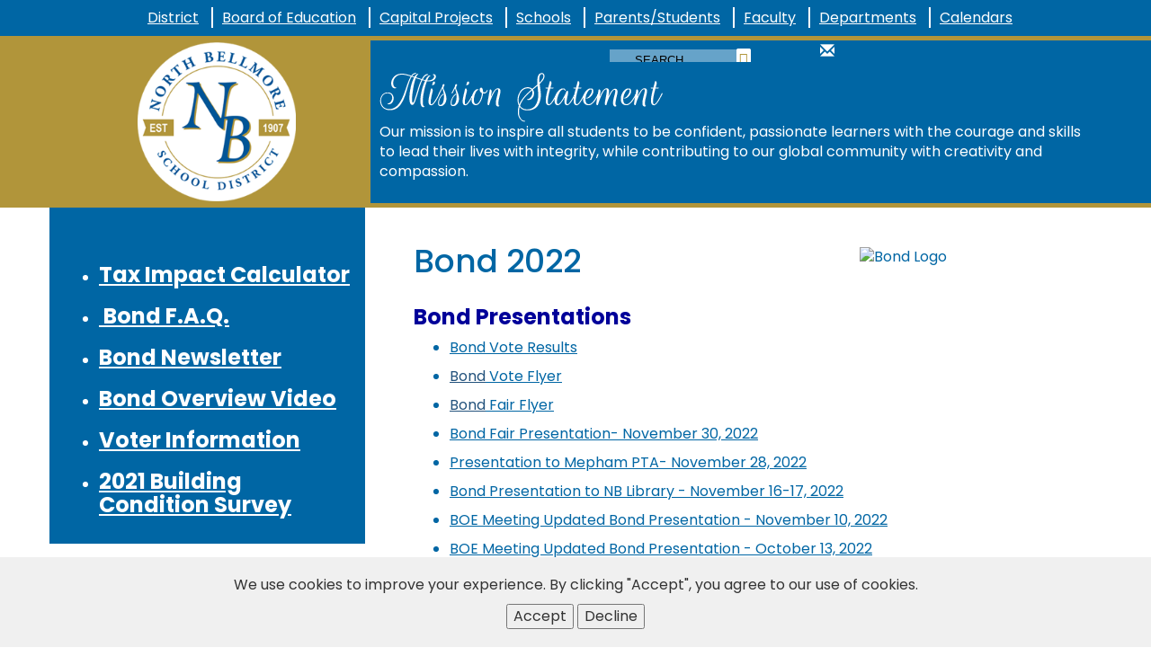

--- FILE ---
content_type: text/html; charset=utf-8
request_url: http://northbellmoreschools.org/capital_projects/bond_2022
body_size: 62181
content:


<!DOCTYPE html>
<html lang="en-US">
<head id="ctl00_ctl00_Head1"><title>
	North Bellmore School District Capital Projects | Bond 2022
</title><link href="/Template/northbellmore/images/favicon.png" rel="shortcut icon" type="image/x-icon" /><link href="/Template/northbellmore/images/favicon.png" rel="icon" type="image/ico" /><meta charset="UTF-8" /><meta http-equiv="X-UA-Compatible" content="IE=edge" /><script type="text/javascript">window.NREUM||(NREUM={});NREUM.info = {"beacon":"bam.nr-data.net","errorBeacon":"bam.nr-data.net","licenseKey":"3281c612b6","applicationID":"1110346574","transactionName":"ZwNQZUZYXRVXUxdfW15Jc2JkFkcDW0APV0BVSFNCREE=","queueTime":0,"applicationTime":373,"agent":"","atts":""}</script><script type="text/javascript">(window.NREUM||(NREUM={})).init={ajax:{deny_list:["bam.nr-data.net"]},feature_flags:["soft_nav"]};(window.NREUM||(NREUM={})).loader_config={licenseKey:"3281c612b6",applicationID:"1110346574",browserID:"1386176621"};;/*! For license information please see nr-loader-rum-1.306.0.min.js.LICENSE.txt */
(()=>{var e,t,r={122:(e,t,r)=>{"use strict";r.d(t,{a:()=>i});var n=r(944);function i(e,t){try{if(!e||"object"!=typeof e)return(0,n.R)(3);if(!t||"object"!=typeof t)return(0,n.R)(4);const r=Object.create(Object.getPrototypeOf(t),Object.getOwnPropertyDescriptors(t)),a=0===Object.keys(r).length?e:r;for(let o in a)if(void 0!==e[o])try{if(null===e[o]){r[o]=null;continue}Array.isArray(e[o])&&Array.isArray(t[o])?r[o]=Array.from(new Set([...e[o],...t[o]])):"object"==typeof e[o]&&"object"==typeof t[o]?r[o]=i(e[o],t[o]):r[o]=e[o]}catch(e){r[o]||(0,n.R)(1,e)}return r}catch(e){(0,n.R)(2,e)}}},154:(e,t,r)=>{"use strict";r.d(t,{OF:()=>c,RI:()=>i,WN:()=>u,bv:()=>a,eN:()=>l,gm:()=>o,mw:()=>s,sb:()=>d});var n=r(863);const i="undefined"!=typeof window&&!!window.document,a="undefined"!=typeof WorkerGlobalScope&&("undefined"!=typeof self&&self instanceof WorkerGlobalScope&&self.navigator instanceof WorkerNavigator||"undefined"!=typeof globalThis&&globalThis instanceof WorkerGlobalScope&&globalThis.navigator instanceof WorkerNavigator),o=i?window:"undefined"!=typeof WorkerGlobalScope&&("undefined"!=typeof self&&self instanceof WorkerGlobalScope&&self||"undefined"!=typeof globalThis&&globalThis instanceof WorkerGlobalScope&&globalThis),s=Boolean("hidden"===o?.document?.visibilityState),c=/iPad|iPhone|iPod/.test(o.navigator?.userAgent),d=c&&"undefined"==typeof SharedWorker,u=((()=>{const e=o.navigator?.userAgent?.match(/Firefox[/\s](\d+\.\d+)/);Array.isArray(e)&&e.length>=2&&e[1]})(),Date.now()-(0,n.t)()),l=()=>"undefined"!=typeof PerformanceNavigationTiming&&o?.performance?.getEntriesByType("navigation")?.[0]?.responseStart},163:(e,t,r)=>{"use strict";r.d(t,{j:()=>E});var n=r(384),i=r(741);var a=r(555);r(860).K7.genericEvents;const o="experimental.resources",s="register",c=e=>{if(!e||"string"!=typeof e)return!1;try{document.createDocumentFragment().querySelector(e)}catch{return!1}return!0};var d=r(614),u=r(944),l=r(122);const f="[data-nr-mask]",g=e=>(0,l.a)(e,(()=>{const e={feature_flags:[],experimental:{allow_registered_children:!1,resources:!1},mask_selector:"*",block_selector:"[data-nr-block]",mask_input_options:{color:!1,date:!1,"datetime-local":!1,email:!1,month:!1,number:!1,range:!1,search:!1,tel:!1,text:!1,time:!1,url:!1,week:!1,textarea:!1,select:!1,password:!0}};return{ajax:{deny_list:void 0,block_internal:!0,enabled:!0,autoStart:!0},api:{get allow_registered_children(){return e.feature_flags.includes(s)||e.experimental.allow_registered_children},set allow_registered_children(t){e.experimental.allow_registered_children=t},duplicate_registered_data:!1},browser_consent_mode:{enabled:!1},distributed_tracing:{enabled:void 0,exclude_newrelic_header:void 0,cors_use_newrelic_header:void 0,cors_use_tracecontext_headers:void 0,allowed_origins:void 0},get feature_flags(){return e.feature_flags},set feature_flags(t){e.feature_flags=t},generic_events:{enabled:!0,autoStart:!0},harvest:{interval:30},jserrors:{enabled:!0,autoStart:!0},logging:{enabled:!0,autoStart:!0},metrics:{enabled:!0,autoStart:!0},obfuscate:void 0,page_action:{enabled:!0},page_view_event:{enabled:!0,autoStart:!0},page_view_timing:{enabled:!0,autoStart:!0},performance:{capture_marks:!1,capture_measures:!1,capture_detail:!0,resources:{get enabled(){return e.feature_flags.includes(o)||e.experimental.resources},set enabled(t){e.experimental.resources=t},asset_types:[],first_party_domains:[],ignore_newrelic:!0}},privacy:{cookies_enabled:!0},proxy:{assets:void 0,beacon:void 0},session:{expiresMs:d.wk,inactiveMs:d.BB},session_replay:{autoStart:!0,enabled:!1,preload:!1,sampling_rate:10,error_sampling_rate:100,collect_fonts:!1,inline_images:!1,fix_stylesheets:!0,mask_all_inputs:!0,get mask_text_selector(){return e.mask_selector},set mask_text_selector(t){c(t)?e.mask_selector="".concat(t,",").concat(f):""===t||null===t?e.mask_selector=f:(0,u.R)(5,t)},get block_class(){return"nr-block"},get ignore_class(){return"nr-ignore"},get mask_text_class(){return"nr-mask"},get block_selector(){return e.block_selector},set block_selector(t){c(t)?e.block_selector+=",".concat(t):""!==t&&(0,u.R)(6,t)},get mask_input_options(){return e.mask_input_options},set mask_input_options(t){t&&"object"==typeof t?e.mask_input_options={...t,password:!0}:(0,u.R)(7,t)}},session_trace:{enabled:!0,autoStart:!0},soft_navigations:{enabled:!0,autoStart:!0},spa:{enabled:!0,autoStart:!0},ssl:void 0,user_actions:{enabled:!0,elementAttributes:["id","className","tagName","type"]}}})());var p=r(154),m=r(324);let h=0;const v={buildEnv:m.F3,distMethod:m.Xs,version:m.xv,originTime:p.WN},b={consented:!1},y={appMetadata:{},get consented(){return this.session?.state?.consent||b.consented},set consented(e){b.consented=e},customTransaction:void 0,denyList:void 0,disabled:!1,harvester:void 0,isolatedBacklog:!1,isRecording:!1,loaderType:void 0,maxBytes:3e4,obfuscator:void 0,onerror:void 0,ptid:void 0,releaseIds:{},session:void 0,timeKeeper:void 0,registeredEntities:[],jsAttributesMetadata:{bytes:0},get harvestCount(){return++h}},_=e=>{const t=(0,l.a)(e,y),r=Object.keys(v).reduce((e,t)=>(e[t]={value:v[t],writable:!1,configurable:!0,enumerable:!0},e),{});return Object.defineProperties(t,r)};var w=r(701);const x=e=>{const t=e.startsWith("http");e+="/",r.p=t?e:"https://"+e};var S=r(836),k=r(241);const R={accountID:void 0,trustKey:void 0,agentID:void 0,licenseKey:void 0,applicationID:void 0,xpid:void 0},A=e=>(0,l.a)(e,R),T=new Set;function E(e,t={},r,o){let{init:s,info:c,loader_config:d,runtime:u={},exposed:l=!0}=t;if(!c){const e=(0,n.pV)();s=e.init,c=e.info,d=e.loader_config}e.init=g(s||{}),e.loader_config=A(d||{}),c.jsAttributes??={},p.bv&&(c.jsAttributes.isWorker=!0),e.info=(0,a.D)(c);const f=e.init,m=[c.beacon,c.errorBeacon];T.has(e.agentIdentifier)||(f.proxy.assets&&(x(f.proxy.assets),m.push(f.proxy.assets)),f.proxy.beacon&&m.push(f.proxy.beacon),e.beacons=[...m],function(e){const t=(0,n.pV)();Object.getOwnPropertyNames(i.W.prototype).forEach(r=>{const n=i.W.prototype[r];if("function"!=typeof n||"constructor"===n)return;let a=t[r];e[r]&&!1!==e.exposed&&"micro-agent"!==e.runtime?.loaderType&&(t[r]=(...t)=>{const n=e[r](...t);return a?a(...t):n})})}(e),(0,n.US)("activatedFeatures",w.B),e.runSoftNavOverSpa&&=!0===f.soft_navigations.enabled&&f.feature_flags.includes("soft_nav")),u.denyList=[...f.ajax.deny_list||[],...f.ajax.block_internal?m:[]],u.ptid=e.agentIdentifier,u.loaderType=r,e.runtime=_(u),T.has(e.agentIdentifier)||(e.ee=S.ee.get(e.agentIdentifier),e.exposed=l,(0,k.W)({agentIdentifier:e.agentIdentifier,drained:!!w.B?.[e.agentIdentifier],type:"lifecycle",name:"initialize",feature:void 0,data:e.config})),T.add(e.agentIdentifier)}},234:(e,t,r)=>{"use strict";r.d(t,{W:()=>a});var n=r(836),i=r(687);class a{constructor(e,t){this.agentIdentifier=e,this.ee=n.ee.get(e),this.featureName=t,this.blocked=!1}deregisterDrain(){(0,i.x3)(this.agentIdentifier,this.featureName)}}},241:(e,t,r)=>{"use strict";r.d(t,{W:()=>a});var n=r(154);const i="newrelic";function a(e={}){try{n.gm.dispatchEvent(new CustomEvent(i,{detail:e}))}catch(e){}}},261:(e,t,r)=>{"use strict";r.d(t,{$9:()=>d,BL:()=>s,CH:()=>g,Dl:()=>_,Fw:()=>y,PA:()=>h,Pl:()=>n,Pv:()=>k,Tb:()=>l,U2:()=>a,V1:()=>S,Wb:()=>x,bt:()=>b,cD:()=>v,d3:()=>w,dT:()=>c,eY:()=>p,fF:()=>f,hG:()=>i,k6:()=>o,nb:()=>m,o5:()=>u});const n="api-",i="addPageAction",a="addToTrace",o="addRelease",s="finished",c="interaction",d="log",u="noticeError",l="pauseReplay",f="recordCustomEvent",g="recordReplay",p="register",m="setApplicationVersion",h="setCurrentRouteName",v="setCustomAttribute",b="setErrorHandler",y="setPageViewName",_="setUserId",w="start",x="wrapLogger",S="measure",k="consent"},289:(e,t,r)=>{"use strict";r.d(t,{GG:()=>o,Qr:()=>c,sB:()=>s});var n=r(878),i=r(389);function a(){return"undefined"==typeof document||"complete"===document.readyState}function o(e,t){if(a())return e();const r=(0,i.J)(e),o=setInterval(()=>{a()&&(clearInterval(o),r())},500);(0,n.sp)("load",r,t)}function s(e){if(a())return e();(0,n.DD)("DOMContentLoaded",e)}function c(e){if(a())return e();(0,n.sp)("popstate",e)}},324:(e,t,r)=>{"use strict";r.d(t,{F3:()=>i,Xs:()=>a,xv:()=>n});const n="1.306.0",i="PROD",a="CDN"},374:(e,t,r)=>{r.nc=(()=>{try{return document?.currentScript?.nonce}catch(e){}return""})()},384:(e,t,r)=>{"use strict";r.d(t,{NT:()=>o,US:()=>u,Zm:()=>s,bQ:()=>d,dV:()=>c,pV:()=>l});var n=r(154),i=r(863),a=r(910);const o={beacon:"bam.nr-data.net",errorBeacon:"bam.nr-data.net"};function s(){return n.gm.NREUM||(n.gm.NREUM={}),void 0===n.gm.newrelic&&(n.gm.newrelic=n.gm.NREUM),n.gm.NREUM}function c(){let e=s();return e.o||(e.o={ST:n.gm.setTimeout,SI:n.gm.setImmediate||n.gm.setInterval,CT:n.gm.clearTimeout,XHR:n.gm.XMLHttpRequest,REQ:n.gm.Request,EV:n.gm.Event,PR:n.gm.Promise,MO:n.gm.MutationObserver,FETCH:n.gm.fetch,WS:n.gm.WebSocket},(0,a.i)(...Object.values(e.o))),e}function d(e,t){let r=s();r.initializedAgents??={},t.initializedAt={ms:(0,i.t)(),date:new Date},r.initializedAgents[e]=t}function u(e,t){s()[e]=t}function l(){return function(){let e=s();const t=e.info||{};e.info={beacon:o.beacon,errorBeacon:o.errorBeacon,...t}}(),function(){let e=s();const t=e.init||{};e.init={...t}}(),c(),function(){let e=s();const t=e.loader_config||{};e.loader_config={...t}}(),s()}},389:(e,t,r)=>{"use strict";function n(e,t=500,r={}){const n=r?.leading||!1;let i;return(...r)=>{n&&void 0===i&&(e.apply(this,r),i=setTimeout(()=>{i=clearTimeout(i)},t)),n||(clearTimeout(i),i=setTimeout(()=>{e.apply(this,r)},t))}}function i(e){let t=!1;return(...r)=>{t||(t=!0,e.apply(this,r))}}r.d(t,{J:()=>i,s:()=>n})},555:(e,t,r)=>{"use strict";r.d(t,{D:()=>s,f:()=>o});var n=r(384),i=r(122);const a={beacon:n.NT.beacon,errorBeacon:n.NT.errorBeacon,licenseKey:void 0,applicationID:void 0,sa:void 0,queueTime:void 0,applicationTime:void 0,ttGuid:void 0,user:void 0,account:void 0,product:void 0,extra:void 0,jsAttributes:{},userAttributes:void 0,atts:void 0,transactionName:void 0,tNamePlain:void 0};function o(e){try{return!!e.licenseKey&&!!e.errorBeacon&&!!e.applicationID}catch(e){return!1}}const s=e=>(0,i.a)(e,a)},566:(e,t,r)=>{"use strict";r.d(t,{LA:()=>s,bz:()=>o});var n=r(154);const i="xxxxxxxx-xxxx-4xxx-yxxx-xxxxxxxxxxxx";function a(e,t){return e?15&e[t]:16*Math.random()|0}function o(){const e=n.gm?.crypto||n.gm?.msCrypto;let t,r=0;return e&&e.getRandomValues&&(t=e.getRandomValues(new Uint8Array(30))),i.split("").map(e=>"x"===e?a(t,r++).toString(16):"y"===e?(3&a()|8).toString(16):e).join("")}function s(e){const t=n.gm?.crypto||n.gm?.msCrypto;let r,i=0;t&&t.getRandomValues&&(r=t.getRandomValues(new Uint8Array(e)));const o=[];for(var s=0;s<e;s++)o.push(a(r,i++).toString(16));return o.join("")}},606:(e,t,r)=>{"use strict";r.d(t,{i:()=>a});var n=r(908);a.on=o;var i=a.handlers={};function a(e,t,r,a){o(a||n.d,i,e,t,r)}function o(e,t,r,i,a){a||(a="feature"),e||(e=n.d);var o=t[a]=t[a]||{};(o[r]=o[r]||[]).push([e,i])}},607:(e,t,r)=>{"use strict";r.d(t,{W:()=>n});const n=(0,r(566).bz)()},614:(e,t,r)=>{"use strict";r.d(t,{BB:()=>o,H3:()=>n,g:()=>d,iL:()=>c,tS:()=>s,uh:()=>i,wk:()=>a});const n="NRBA",i="SESSION",a=144e5,o=18e5,s={STARTED:"session-started",PAUSE:"session-pause",RESET:"session-reset",RESUME:"session-resume",UPDATE:"session-update"},c={SAME_TAB:"same-tab",CROSS_TAB:"cross-tab"},d={OFF:0,FULL:1,ERROR:2}},630:(e,t,r)=>{"use strict";r.d(t,{T:()=>n});const n=r(860).K7.pageViewEvent},646:(e,t,r)=>{"use strict";r.d(t,{y:()=>n});class n{constructor(e){this.contextId=e}}},687:(e,t,r)=>{"use strict";r.d(t,{Ak:()=>d,Ze:()=>f,x3:()=>u});var n=r(241),i=r(836),a=r(606),o=r(860),s=r(646);const c={};function d(e,t){const r={staged:!1,priority:o.P3[t]||0};l(e),c[e].get(t)||c[e].set(t,r)}function u(e,t){e&&c[e]&&(c[e].get(t)&&c[e].delete(t),p(e,t,!1),c[e].size&&g(e))}function l(e){if(!e)throw new Error("agentIdentifier required");c[e]||(c[e]=new Map)}function f(e="",t="feature",r=!1){if(l(e),!e||!c[e].get(t)||r)return p(e,t);c[e].get(t).staged=!0,g(e)}function g(e){const t=Array.from(c[e]);t.every(([e,t])=>t.staged)&&(t.sort((e,t)=>e[1].priority-t[1].priority),t.forEach(([t])=>{c[e].delete(t),p(e,t)}))}function p(e,t,r=!0){const o=e?i.ee.get(e):i.ee,c=a.i.handlers;if(!o.aborted&&o.backlog&&c){if((0,n.W)({agentIdentifier:e,type:"lifecycle",name:"drain",feature:t}),r){const e=o.backlog[t],r=c[t];if(r){for(let t=0;e&&t<e.length;++t)m(e[t],r);Object.entries(r).forEach(([e,t])=>{Object.values(t||{}).forEach(t=>{t[0]?.on&&t[0]?.context()instanceof s.y&&t[0].on(e,t[1])})})}}o.isolatedBacklog||delete c[t],o.backlog[t]=null,o.emit("drain-"+t,[])}}function m(e,t){var r=e[1];Object.values(t[r]||{}).forEach(t=>{var r=e[0];if(t[0]===r){var n=t[1],i=e[3],a=e[2];n.apply(i,a)}})}},699:(e,t,r)=>{"use strict";r.d(t,{It:()=>a,KC:()=>s,No:()=>i,qh:()=>o});var n=r(860);const i=16e3,a=1e6,o="SESSION_ERROR",s={[n.K7.logging]:!0,[n.K7.genericEvents]:!1,[n.K7.jserrors]:!1,[n.K7.ajax]:!1}},701:(e,t,r)=>{"use strict";r.d(t,{B:()=>a,t:()=>o});var n=r(241);const i=new Set,a={};function o(e,t){const r=t.agentIdentifier;a[r]??={},e&&"object"==typeof e&&(i.has(r)||(t.ee.emit("rumresp",[e]),a[r]=e,i.add(r),(0,n.W)({agentIdentifier:r,loaded:!0,drained:!0,type:"lifecycle",name:"load",feature:void 0,data:e})))}},741:(e,t,r)=>{"use strict";r.d(t,{W:()=>a});var n=r(944),i=r(261);class a{#e(e,...t){if(this[e]!==a.prototype[e])return this[e](...t);(0,n.R)(35,e)}addPageAction(e,t){return this.#e(i.hG,e,t)}register(e){return this.#e(i.eY,e)}recordCustomEvent(e,t){return this.#e(i.fF,e,t)}setPageViewName(e,t){return this.#e(i.Fw,e,t)}setCustomAttribute(e,t,r){return this.#e(i.cD,e,t,r)}noticeError(e,t){return this.#e(i.o5,e,t)}setUserId(e){return this.#e(i.Dl,e)}setApplicationVersion(e){return this.#e(i.nb,e)}setErrorHandler(e){return this.#e(i.bt,e)}addRelease(e,t){return this.#e(i.k6,e,t)}log(e,t){return this.#e(i.$9,e,t)}start(){return this.#e(i.d3)}finished(e){return this.#e(i.BL,e)}recordReplay(){return this.#e(i.CH)}pauseReplay(){return this.#e(i.Tb)}addToTrace(e){return this.#e(i.U2,e)}setCurrentRouteName(e){return this.#e(i.PA,e)}interaction(e){return this.#e(i.dT,e)}wrapLogger(e,t,r){return this.#e(i.Wb,e,t,r)}measure(e,t){return this.#e(i.V1,e,t)}consent(e){return this.#e(i.Pv,e)}}},782:(e,t,r)=>{"use strict";r.d(t,{T:()=>n});const n=r(860).K7.pageViewTiming},836:(e,t,r)=>{"use strict";r.d(t,{P:()=>s,ee:()=>c});var n=r(384),i=r(990),a=r(646),o=r(607);const s="nr@context:".concat(o.W),c=function e(t,r){var n={},o={},u={},l=!1;try{l=16===r.length&&d.initializedAgents?.[r]?.runtime.isolatedBacklog}catch(e){}var f={on:p,addEventListener:p,removeEventListener:function(e,t){var r=n[e];if(!r)return;for(var i=0;i<r.length;i++)r[i]===t&&r.splice(i,1)},emit:function(e,r,n,i,a){!1!==a&&(a=!0);if(c.aborted&&!i)return;t&&a&&t.emit(e,r,n);var s=g(n);m(e).forEach(e=>{e.apply(s,r)});var d=v()[o[e]];d&&d.push([f,e,r,s]);return s},get:h,listeners:m,context:g,buffer:function(e,t){const r=v();if(t=t||"feature",f.aborted)return;Object.entries(e||{}).forEach(([e,n])=>{o[n]=t,t in r||(r[t]=[])})},abort:function(){f._aborted=!0,Object.keys(f.backlog).forEach(e=>{delete f.backlog[e]})},isBuffering:function(e){return!!v()[o[e]]},debugId:r,backlog:l?{}:t&&"object"==typeof t.backlog?t.backlog:{},isolatedBacklog:l};return Object.defineProperty(f,"aborted",{get:()=>{let e=f._aborted||!1;return e||(t&&(e=t.aborted),e)}}),f;function g(e){return e&&e instanceof a.y?e:e?(0,i.I)(e,s,()=>new a.y(s)):new a.y(s)}function p(e,t){n[e]=m(e).concat(t)}function m(e){return n[e]||[]}function h(t){return u[t]=u[t]||e(f,t)}function v(){return f.backlog}}(void 0,"globalEE"),d=(0,n.Zm)();d.ee||(d.ee=c)},843:(e,t,r)=>{"use strict";r.d(t,{G:()=>a,u:()=>i});var n=r(878);function i(e,t=!1,r,i){(0,n.DD)("visibilitychange",function(){if(t)return void("hidden"===document.visibilityState&&e());e(document.visibilityState)},r,i)}function a(e,t,r){(0,n.sp)("pagehide",e,t,r)}},860:(e,t,r)=>{"use strict";r.d(t,{$J:()=>u,K7:()=>c,P3:()=>d,XX:()=>i,Yy:()=>s,df:()=>a,qY:()=>n,v4:()=>o});const n="events",i="jserrors",a="browser/blobs",o="rum",s="browser/logs",c={ajax:"ajax",genericEvents:"generic_events",jserrors:i,logging:"logging",metrics:"metrics",pageAction:"page_action",pageViewEvent:"page_view_event",pageViewTiming:"page_view_timing",sessionReplay:"session_replay",sessionTrace:"session_trace",softNav:"soft_navigations",spa:"spa"},d={[c.pageViewEvent]:1,[c.pageViewTiming]:2,[c.metrics]:3,[c.jserrors]:4,[c.spa]:5,[c.ajax]:6,[c.sessionTrace]:7,[c.softNav]:8,[c.sessionReplay]:9,[c.logging]:10,[c.genericEvents]:11},u={[c.pageViewEvent]:o,[c.pageViewTiming]:n,[c.ajax]:n,[c.spa]:n,[c.softNav]:n,[c.metrics]:i,[c.jserrors]:i,[c.sessionTrace]:a,[c.sessionReplay]:a,[c.logging]:s,[c.genericEvents]:"ins"}},863:(e,t,r)=>{"use strict";function n(){return Math.floor(performance.now())}r.d(t,{t:()=>n})},878:(e,t,r)=>{"use strict";function n(e,t){return{capture:e,passive:!1,signal:t}}function i(e,t,r=!1,i){window.addEventListener(e,t,n(r,i))}function a(e,t,r=!1,i){document.addEventListener(e,t,n(r,i))}r.d(t,{DD:()=>a,jT:()=>n,sp:()=>i})},908:(e,t,r)=>{"use strict";r.d(t,{d:()=>n,p:()=>i});var n=r(836).ee.get("handle");function i(e,t,r,i,a){a?(a.buffer([e],i),a.emit(e,t,r)):(n.buffer([e],i),n.emit(e,t,r))}},910:(e,t,r)=>{"use strict";r.d(t,{i:()=>a});var n=r(944);const i=new Map;function a(...e){return e.every(e=>{if(i.has(e))return i.get(e);const t="function"==typeof e?e.toString():"",r=t.includes("[native code]"),a=t.includes("nrWrapper");return r||a||(0,n.R)(64,e?.name||t),i.set(e,r),r})}},944:(e,t,r)=>{"use strict";r.d(t,{R:()=>i});var n=r(241);function i(e,t){"function"==typeof console.debug&&(console.debug("New Relic Warning: https://github.com/newrelic/newrelic-browser-agent/blob/main/docs/warning-codes.md#".concat(e),t),(0,n.W)({agentIdentifier:null,drained:null,type:"data",name:"warn",feature:"warn",data:{code:e,secondary:t}}))}},969:(e,t,r)=>{"use strict";r.d(t,{TZ:()=>n,XG:()=>s,rs:()=>i,xV:()=>o,z_:()=>a});const n=r(860).K7.metrics,i="sm",a="cm",o="storeSupportabilityMetrics",s="storeEventMetrics"},990:(e,t,r)=>{"use strict";r.d(t,{I:()=>i});var n=Object.prototype.hasOwnProperty;function i(e,t,r){if(n.call(e,t))return e[t];var i=r();if(Object.defineProperty&&Object.keys)try{return Object.defineProperty(e,t,{value:i,writable:!0,enumerable:!1}),i}catch(e){}return e[t]=i,i}}},n={};function i(e){var t=n[e];if(void 0!==t)return t.exports;var a=n[e]={exports:{}};return r[e](a,a.exports,i),a.exports}i.m=r,i.d=(e,t)=>{for(var r in t)i.o(t,r)&&!i.o(e,r)&&Object.defineProperty(e,r,{enumerable:!0,get:t[r]})},i.f={},i.e=e=>Promise.all(Object.keys(i.f).reduce((t,r)=>(i.f[r](e,t),t),[])),i.u=e=>"nr-rum-1.306.0.min.js",i.o=(e,t)=>Object.prototype.hasOwnProperty.call(e,t),e={},t="NRBA-1.306.0.PROD:",i.l=(r,n,a,o)=>{if(e[r])e[r].push(n);else{var s,c;if(void 0!==a)for(var d=document.getElementsByTagName("script"),u=0;u<d.length;u++){var l=d[u];if(l.getAttribute("src")==r||l.getAttribute("data-webpack")==t+a){s=l;break}}if(!s){c=!0;var f={296:"sha512-XHJAyYwsxAD4jnOFenBf2aq49/pv28jKOJKs7YGQhagYYI2Zk8nHflZPdd7WiilkmEkgIZQEFX4f1AJMoyzKwA=="};(s=document.createElement("script")).charset="utf-8",i.nc&&s.setAttribute("nonce",i.nc),s.setAttribute("data-webpack",t+a),s.src=r,0!==s.src.indexOf(window.location.origin+"/")&&(s.crossOrigin="anonymous"),f[o]&&(s.integrity=f[o])}e[r]=[n];var g=(t,n)=>{s.onerror=s.onload=null,clearTimeout(p);var i=e[r];if(delete e[r],s.parentNode&&s.parentNode.removeChild(s),i&&i.forEach(e=>e(n)),t)return t(n)},p=setTimeout(g.bind(null,void 0,{type:"timeout",target:s}),12e4);s.onerror=g.bind(null,s.onerror),s.onload=g.bind(null,s.onload),c&&document.head.appendChild(s)}},i.r=e=>{"undefined"!=typeof Symbol&&Symbol.toStringTag&&Object.defineProperty(e,Symbol.toStringTag,{value:"Module"}),Object.defineProperty(e,"__esModule",{value:!0})},i.p="https://js-agent.newrelic.com/",(()=>{var e={374:0,840:0};i.f.j=(t,r)=>{var n=i.o(e,t)?e[t]:void 0;if(0!==n)if(n)r.push(n[2]);else{var a=new Promise((r,i)=>n=e[t]=[r,i]);r.push(n[2]=a);var o=i.p+i.u(t),s=new Error;i.l(o,r=>{if(i.o(e,t)&&(0!==(n=e[t])&&(e[t]=void 0),n)){var a=r&&("load"===r.type?"missing":r.type),o=r&&r.target&&r.target.src;s.message="Loading chunk "+t+" failed: ("+a+": "+o+")",s.name="ChunkLoadError",s.type=a,s.request=o,n[1](s)}},"chunk-"+t,t)}};var t=(t,r)=>{var n,a,[o,s,c]=r,d=0;if(o.some(t=>0!==e[t])){for(n in s)i.o(s,n)&&(i.m[n]=s[n]);if(c)c(i)}for(t&&t(r);d<o.length;d++)a=o[d],i.o(e,a)&&e[a]&&e[a][0](),e[a]=0},r=self["webpackChunk:NRBA-1.306.0.PROD"]=self["webpackChunk:NRBA-1.306.0.PROD"]||[];r.forEach(t.bind(null,0)),r.push=t.bind(null,r.push.bind(r))})(),(()=>{"use strict";i(374);var e=i(566),t=i(741);class r extends t.W{agentIdentifier=(0,e.LA)(16)}var n=i(860);const a=Object.values(n.K7);var o=i(163);var s=i(908),c=i(863),d=i(261),u=i(241),l=i(944),f=i(701),g=i(969);function p(e,t,i,a){const o=a||i;!o||o[e]&&o[e]!==r.prototype[e]||(o[e]=function(){(0,s.p)(g.xV,["API/"+e+"/called"],void 0,n.K7.metrics,i.ee),(0,u.W)({agentIdentifier:i.agentIdentifier,drained:!!f.B?.[i.agentIdentifier],type:"data",name:"api",feature:d.Pl+e,data:{}});try{return t.apply(this,arguments)}catch(e){(0,l.R)(23,e)}})}function m(e,t,r,n,i){const a=e.info;null===r?delete a.jsAttributes[t]:a.jsAttributes[t]=r,(i||null===r)&&(0,s.p)(d.Pl+n,[(0,c.t)(),t,r],void 0,"session",e.ee)}var h=i(687),v=i(234),b=i(289),y=i(154),_=i(384);const w=e=>y.RI&&!0===e?.privacy.cookies_enabled;function x(e){return!!(0,_.dV)().o.MO&&w(e)&&!0===e?.session_trace.enabled}var S=i(389),k=i(699);class R extends v.W{constructor(e,t){super(e.agentIdentifier,t),this.agentRef=e,this.abortHandler=void 0,this.featAggregate=void 0,this.loadedSuccessfully=void 0,this.onAggregateImported=new Promise(e=>{this.loadedSuccessfully=e}),this.deferred=Promise.resolve(),!1===e.init[this.featureName].autoStart?this.deferred=new Promise((t,r)=>{this.ee.on("manual-start-all",(0,S.J)(()=>{(0,h.Ak)(e.agentIdentifier,this.featureName),t()}))}):(0,h.Ak)(e.agentIdentifier,t)}importAggregator(e,t,r={}){if(this.featAggregate)return;const n=async()=>{let n;await this.deferred;try{if(w(e.init)){const{setupAgentSession:t}=await i.e(296).then(i.bind(i,305));n=t(e)}}catch(e){(0,l.R)(20,e),this.ee.emit("internal-error",[e]),(0,s.p)(k.qh,[e],void 0,this.featureName,this.ee)}try{if(!this.#t(this.featureName,n,e.init))return(0,h.Ze)(this.agentIdentifier,this.featureName),void this.loadedSuccessfully(!1);const{Aggregate:i}=await t();this.featAggregate=new i(e,r),e.runtime.harvester.initializedAggregates.push(this.featAggregate),this.loadedSuccessfully(!0)}catch(e){(0,l.R)(34,e),this.abortHandler?.(),(0,h.Ze)(this.agentIdentifier,this.featureName,!0),this.loadedSuccessfully(!1),this.ee&&this.ee.abort()}};y.RI?(0,b.GG)(()=>n(),!0):n()}#t(e,t,r){if(this.blocked)return!1;switch(e){case n.K7.sessionReplay:return x(r)&&!!t;case n.K7.sessionTrace:return!!t;default:return!0}}}var A=i(630),T=i(614);class E extends R{static featureName=A.T;constructor(e){var t;super(e,A.T),this.setupInspectionEvents(e.agentIdentifier),t=e,p(d.Fw,function(e,r){"string"==typeof e&&("/"!==e.charAt(0)&&(e="/"+e),t.runtime.customTransaction=(r||"http://custom.transaction")+e,(0,s.p)(d.Pl+d.Fw,[(0,c.t)()],void 0,void 0,t.ee))},t),this.importAggregator(e,()=>i.e(296).then(i.bind(i,943)))}setupInspectionEvents(e){const t=(t,r)=>{t&&(0,u.W)({agentIdentifier:e,timeStamp:t.timeStamp,loaded:"complete"===t.target.readyState,type:"window",name:r,data:t.target.location+""})};(0,b.sB)(e=>{t(e,"DOMContentLoaded")}),(0,b.GG)(e=>{t(e,"load")}),(0,b.Qr)(e=>{t(e,"navigate")}),this.ee.on(T.tS.UPDATE,(t,r)=>{(0,u.W)({agentIdentifier:e,type:"lifecycle",name:"session",data:r})})}}var N=i(843),I=i(782);class j extends R{static featureName=I.T;constructor(e){super(e,I.T),y.RI&&((0,N.u)(()=>(0,s.p)("docHidden",[(0,c.t)()],void 0,I.T,this.ee),!0),(0,N.G)(()=>(0,s.p)("winPagehide",[(0,c.t)()],void 0,I.T,this.ee)),this.importAggregator(e,()=>i.e(296).then(i.bind(i,117))))}}class P extends R{static featureName=g.TZ;constructor(e){super(e,g.TZ),y.RI&&document.addEventListener("securitypolicyviolation",e=>{(0,s.p)(g.xV,["Generic/CSPViolation/Detected"],void 0,this.featureName,this.ee)}),this.importAggregator(e,()=>i.e(296).then(i.bind(i,623)))}}new class extends r{constructor(e){var t;(super(),y.gm)?(this.features={},(0,_.bQ)(this.agentIdentifier,this),this.desiredFeatures=new Set(e.features||[]),this.desiredFeatures.add(E),this.runSoftNavOverSpa=[...this.desiredFeatures].some(e=>e.featureName===n.K7.softNav),(0,o.j)(this,e,e.loaderType||"agent"),t=this,p(d.cD,function(e,r,n=!1){if("string"==typeof e){if(["string","number","boolean"].includes(typeof r)||null===r)return m(t,e,r,d.cD,n);(0,l.R)(40,typeof r)}else(0,l.R)(39,typeof e)},t),function(e){p(d.Dl,function(t){if("string"==typeof t||null===t)return m(e,"enduser.id",t,d.Dl,!0);(0,l.R)(41,typeof t)},e)}(this),function(e){p(d.nb,function(t){if("string"==typeof t||null===t)return m(e,"application.version",t,d.nb,!1);(0,l.R)(42,typeof t)},e)}(this),function(e){p(d.d3,function(){e.ee.emit("manual-start-all")},e)}(this),function(e){p(d.Pv,function(t=!0){if("boolean"==typeof t){if((0,s.p)(d.Pl+d.Pv,[t],void 0,"session",e.ee),e.runtime.consented=t,t){const t=e.features.page_view_event;t.onAggregateImported.then(e=>{const r=t.featAggregate;e&&!r.sentRum&&r.sendRum()})}}else(0,l.R)(65,typeof t)},e)}(this),this.run()):(0,l.R)(21)}get config(){return{info:this.info,init:this.init,loader_config:this.loader_config,runtime:this.runtime}}get api(){return this}run(){try{const e=function(e){const t={};return a.forEach(r=>{t[r]=!!e[r]?.enabled}),t}(this.init),t=[...this.desiredFeatures];t.sort((e,t)=>n.P3[e.featureName]-n.P3[t.featureName]),t.forEach(t=>{if(!e[t.featureName]&&t.featureName!==n.K7.pageViewEvent)return;if(this.runSoftNavOverSpa&&t.featureName===n.K7.spa)return;if(!this.runSoftNavOverSpa&&t.featureName===n.K7.softNav)return;const r=function(e){switch(e){case n.K7.ajax:return[n.K7.jserrors];case n.K7.sessionTrace:return[n.K7.ajax,n.K7.pageViewEvent];case n.K7.sessionReplay:return[n.K7.sessionTrace];case n.K7.pageViewTiming:return[n.K7.pageViewEvent];default:return[]}}(t.featureName).filter(e=>!(e in this.features));r.length>0&&(0,l.R)(36,{targetFeature:t.featureName,missingDependencies:r}),this.features[t.featureName]=new t(this)})}catch(e){(0,l.R)(22,e);for(const e in this.features)this.features[e].abortHandler?.();const t=(0,_.Zm)();delete t.initializedAgents[this.agentIdentifier]?.features,delete this.sharedAggregator;return t.ee.get(this.agentIdentifier).abort(),!1}}}({features:[E,j,P],loaderType:"lite"})})()})();</script>
    
    <!-- RSS -->
    <link rel="alternate" type="application/rss+xml" title="RSS" href="/RSS/Feed.aspx" />

	<!-- CSS -->
	<link type="text/css" rel="stylesheet" href="/css/common.css" />

    <!-- JavaScript -->
    <script type="text/javascript" src="/javascript/common.js"></script>
    <script type="text/javascript" src="/javascript/lib/jquery-1.11.2.min.js"></script>

    <script type="text/javascript" src="/javascript/lib/jquery-migrate-1.4.1.min.js"></script>
    <script type="text/javascript" src="/javascript/lib/css_browser_selector.js"></script>
    <script type="text/javascript" src="/javascript/lib/holder.min.js"></script>
	<script type="text/javascript" src="/javascript/mousetrap.min.js"></script>

    
	<!-- Bootstrap -->
	<link href="/Template/northbellmore/CSS/style.css" rel="stylesheet">
	<!-- HTML5 shim and Respond.js for IE8 support of HTML5 elements and media queries -->
	<!-- WARNING: Respond.js doesn't work if you view the page via file:// -->
	<!--[if lt IE 9]>
	    <script src="/Template/northbellmore/js/html5shiv.min.js"></script>
	    <script src="/Template/northbellmore/js/respond.min.js"></script>
	<![endif]-->
	<!-- CSS -->
	<link href="/css/colorbox.css?v=1.1" rel="stylesheet" type="text/css" media="screen" />

	<link rel="stylesheet" href="/css/print.css?v=1" type="text/css" media="print" id="printCSS" />
	<link href="/Template/northbellmore/CSS/modal.css" rel="stylesheet" type="text/css" media="screen" />
	
	<link href="/css/bootstrap-touch-carousel.css" rel="stylesheet">
	<link href="/css/font-awesome.min.css" rel="stylesheet">
	<link href="https://fonts.googleapis.com/css?family=Poppins&display=swap" rel="stylesheet">

	
    <link href="/Template/northbellmore/css/twoColumn.css?v=1" rel="stylesheet" type="text/css" /><meta http-equiv="keywords" content="Bond 2022" /><meta http-equiv="description" content="Bond 2022" /><meta name="id" http-equiv="id" content="52188" />



    <script type="text/javascript">
         
    </script>

    <!--[if lt IE 7]>
	    <script src="/javascript/lib/DD_belatedPNG_0.0.8a-min.js"></script>
        <script>
          /* EXAMPLE */
          DD_belatedPNG.fix('.rmText, .fixPNG, .pnlCon');          
          /* string argument can be any CSS selector */
          /* .png_bg example is unnecessary */
          /* change it to what suits you! */
        </script>
        <link href="/Template/northbellmore/css/ie6.css?v=1" rel="stylesheet" type="text/css" />
	<![endif]-->

    <!--[if lt IE 8]>
	    
	<![endif]-->
    
    
        <!-- Google Tag Manager -->
        <script>
            window.dataLayer = window.dataLayer || [];
            function gtag() { dataLayer.push(arguments); }
            gtag('consent', 'default', {
                'ad_storage': 'denied',
                'ad_user_data': 'denied',
                'ad_personalization': 'denied',
                'analytics_storage': 'denied'
            });
            gtag('set', 'url_passthrough', true);
            gtag('js', new Date());
        </script>

        <script>(function (w, d, s, l, i) {
                w[l] = w[l] || []; w[l].push({
                    'gtm.start':
                        new Date().getTime(), event: 'gtm.js'
                }); var f = d.getElementsByTagName(s)[0],
                    j = d.createElement(s), dl = l != 'dataLayer' ? '&l=' + l : ''; j.async = true; j.src =
                        'https://www.googletagmanager.com/gtm.js?id=' + i + dl; f.parentNode.insertBefore(j, f);
            })(window, document, 'script', 'dataLayer', 'GTM-PMD9R3P');</script>
        <!-- End Google Tag Manager -->

    


        <div id="consent-banner" style="display: none;">
            <p>We use cookies to improve your experience. By clicking "Accept", you agree to our use of cookies.</p>
            <button onclick="allConsentGranted()">Accept</button>
            <button onclick="allConsentDenied()">Decline</button>
        </div>
    

<script>
    // Check consent status on page load
    window.addEventListener('load', function () {
        var consentStatus = localStorage.getItem('consent_status');
        if (consentStatus) {
            // Apply stored consent settings
            gtag('consent', 'update', JSON.parse(consentStatus));
            // Banner remains hidden (default style)
        } else {
            // Show the banner if no consent is stored
            document.getElementById('consent-banner').style.display = 'block';
        }
    });

    // Functions for "All Consent" view
    function allConsentGranted() {
        var consentSettings = {
            'ad_storage': 'granted',
            'ad_user_data': 'granted',
            'ad_personalization': 'granted',
            'analytics_storage': 'granted'
        };
        gtag('consent', 'update', consentSettings);
        localStorage.setItem('consent_status', JSON.stringify(consentSettings));
        document.getElementById('consent-banner').style.display = 'none';
    }

    function allConsentDenied() {
        var consentSettings = {
            'ad_storage': 'denied',
            'ad_user_data': 'denied',
            'ad_personalization': 'denied',
            'analytics_storage': 'denied'
        };
        gtag('consent', 'update', consentSettings);
        localStorage.setItem('consent_status', JSON.stringify(consentSettings));
        document.getElementById('consent-banner').style.display = 'none';
    }

    // Function for "Partial Consent" view
    function updateConsent() {
        var consentSettings = {
            'ad_storage': document.getElementById('ad_storage').checked ? 'granted' : 'denied',
            'ad_user_data': document.getElementById('ad_user_data').checked ? 'granted' : 'denied',
            'ad_personalization': document.getElementById('ad_personalization').checked ? 'granted' : 'denied',
            'analytics_storage': document.getElementById('analytics_storage').checked ? 'granted' : 'denied'
        };
        gtag('consent', 'update', consentSettings);
        localStorage.setItem('consent_status', JSON.stringify(consentSettings));
        document.getElementById('consent-banner').style.display = 'none';
    }
</script>

<style>
    #consent-banner, #consent-banner-partial {
        position: fixed;
        bottom: 0;
        left: 0;
        right: 0;
        background-color: #f0f0f0;
        padding: 20px;
        text-align: center;
        z-index: 9998;
    }
</style>
<meta name="viewport" content="width=device-width, initial-scale=1" /><script type="text/Javascript" src="/javascript/lib/colorbox/jquery.colorbox.js"></script></head>

<body id="ctl00_ctl00_MasterPageBody" class="capital_projects northbellmore">
    <div id="skiptocontent"><a href="#maincontent">skip to main content</a></div>
    <form name="aspnetForm" method="post" action="./bond_2022?folder=capital_projects&amp;file=bond_2022" id="aspnetForm">
<div>
<input type="hidden" name="ctl00_ctl00_ScriptManager1_RadScriptManager1_TSM" id="ctl00_ctl00_ScriptManager1_RadScriptManager1_TSM" value="" />
<input type="hidden" name="__EVENTTARGET" id="__EVENTTARGET" value="" />
<input type="hidden" name="__EVENTARGUMENT" id="__EVENTARGUMENT" value="" />
<input type="hidden" name="__VIEWSTATE" id="__VIEWSTATE" value="39jDtYCFSRVrajN10F9ad9Feh8PkjSf9kAOB9gsrPxQT9JMl+3bcgLyG7CsTWJ7Eie3reTG5A2ix9o0Llah40//04SrBlM17mJsn50Dkz3SPzXyUtcbXHJElaO7JIpUqt3w1qxgzHlEDmvA2HFARB7AZqkT7564QiIxhHPRp4y/wlR9vatR4m9wZueOY8VoAFbBQ2tygcTsl/rdujbr5TUAKfqd7aMEocqtCNpUu2xeJDp+hmz1KU/z7iLyu6pZuhbPu61gsMrJi8ts/[base64]/aLIpzLrrCwix5LcdKxoCmp6Xz9lanRm4O9W8FTVUOWzCwd3XKqSysb5O74WZCSlDHiM4NoSH4lkK+TicAlg+tZspZ4YD5JYVcTB5Oack4+PsJD7Xfufczv8imfnMn6a2lAzvc62E2kSlsNvcOXPjTNnuoolvS80vjMzEY/2IyPBeH/1vPK1++D4bAIqz/3EDUVJUjCEkjth6AZcnUkpcQvmCDacGkcUsudh0y6J/8cq0+FMTDg8Ybr/BafXBZ7s9B9a4FKtyPVpbHujjO3sPHihgUbHnd0dLTpiFyLs1tdJ/V7oVzd3NlFd9IFM1E4+3pQKdpofPwQy55OcunPKSb2p07/4fdl351tBDMSiQRZHBIgZU/D0XCgseZuCZxGmEJGxZk194q0TXYjDrnQkYCsHQJZXE3ZESEHYnfZOR9lQIk+b2n0GfZp9Nagqd1SPO0nK60p7L5HYb/b5Gs4m5L2xwccm2daJ539QkTOY5V//Twp23EO2w6cy17WPV/V1H+Zr3LR7jGIi8/cEuVEMeGZHprDHK/QwV4HzR3fU8gZaV6j2sofVu3+B6yX0PjreDUV9Jjpc4/WBiZh79TsldHK7uh9Y4x3Ne+f99M1tW84SZCdW7XFlKO3uiazhmhvMwSZXsQ5s2LT2B9HNc7V4J+a3dTiF1D6Ldc3vuBQoMkx8MDwvFuOtHP1OPESaVBPMbDI9JqAY+SlG4o8lCcBBbWKoPo2dVDGc3/QnijNNZBg7mv/HRLrTNBKtmQ4VHXltSdQPTWe56QDYDYATPEUPHIdHte+fnNzkyIdHbkk7otjHz7lUyPxy6MiuwL4MBoOmXjaeSfpYwF8VJj8kmGeEjnZFawvq3IZHCRF4+IriqvUXTCfOet8BWlnXNYWT2JIqh/JIClBd+DgLEfE6Y9BMZrxW/eDSdGnqsn3ZRAA00JhMrY1vhOAGuMwlgSsaDoF9fSPt8HrIyX6jFkLwh+cYt+GSw8ncZ6DhOh69PkWjhf/z+ZAP22cRREiou+bVeLZEnraVpmCKuut36R3C3AZk0vTPtiMncJaQK+SzjIrzyazC38e4IsFYv5x0aj2oZ/S+nrNiFkO75+HlPw10e1/Pr8OX2TE3W0XRXgpoxdkHT+GQsG1uNv6VybF/e1G3Z/f1wOYcHRj9NRs7XepzF8UadCEUa7VHeb25mJEHDBof0PvcpAFCarkRWQR2s2q6q1Qwj2MH4mvdcKktWKP6bMeSGC6gx2BX4Y+r925d+b0+qD+TGjEpyhSgsgMJMibzz2SgmT0qBtxlcXN3eLw2xwIkSKGJNSM7sKLWDYYQ6Qt/Px+7uUbPLXXbraIfPRD2HFHG5pl+x7Pgo9gkyZex0YbOn8BFa9/hGKPtueDDeRnK8XB+714tPgCbYD5bDzOrBwQzcYrULwj5c61xlj6n6/[base64]/0AGzOZ8sMqxbXWRldMjhWUN/aPMcQwm8pOYFEtkktpcwZ3KsQTci7YM8WCdKpwSVy+W1WA9Nnv/Qe7rLbXfOPds0SepsclamFrW+nl6SOLnhs0tkNLf+VWze72q77wxJ9CPDX0svdmXqBUaHC3vN5tvOTtKoEMP6QOpV58+Vu1JhfhMyMKPbdAfLKKB0LWfLkZ5hpfVr3DttPNdPZlzHnfMgUfpmPkL88asD1j3j8KUmG7b8QnoPzrRNH1eL9cx0/629Z5bc4MT6CBP8NaQyiUPpGa3N05AkRmNakoL6eWSTYVy0D+McQobRb3XBKJ8k1TuFk2L8XRf+PEv7ZtpWAtDU74BaG3CqBxKD2/mbwYU0soZ8RQT0ziRSZtFrAEuUDs9ZWeQ3UDFNMq2BG/Wr47j/mLT5CeHmTCA2uy3yDhp48R1tbYvdWd0zrNFltH9mswus2boGa/NZOBl8kzB6jeCsCd7iZWA1+DstNYsztm8Pp8UFyuZeOFsTT1ej5+py4KkK/boqcsl9pHZxoCPRBD1q24IH5BnNcbmy6m9YqrAT4dmIXq3rA58EVovj0kXSkWrk8f8w7+ya1UUrKgf+RFhUksVIRyralUqaUZtKWfVZenX6vWOQ3Npq6P8XpSi2wuwfLwM4m/p/V5036xBWVThQqCiesRamB0g+FRroU18qivSIvwx0/wftp6aHqpAC9rOBIRWVPntmFCnnVE7s7cSpH6LZ7/hg/aMzgnKRcgLuddlTJ3OGwZeQjjtzjHQwEp0y/rRLAYUS26k73QrDdwdR2sMwUOMIqMOUMWM35/aNIK5L8yjujMpLwJBwfiBu56jdIoobbZCSUmEq/JAh36LPf/8AWR2tdFKA+7vDKrfQkaXGagjP3uff0yn4UJAsXz1naRpZaXMa6abwrp/jGnC82c+4XPKYvg44mrgYUb0khfpPgal9HUYdZtfYkRFFQz2ykPa96oyXRO38sWvSsETh0PBEhqXelZ2uIG81O4fVwiAwgU55UZ8y/eilLTaUQkn+yYUxwS/q0F2vPLgSAleWxOHN/BGHg43zbCVKaemK4JhDLEzKIhDDl95ODL4r+KpNveIvIPW5a/4h6ub+G/iCD8guO2v6m2pKWpXF2fJGCGtiIC2wL6NlhjydqRSq88bu5/9L25HpmT+obD6K2GHO/pcDLo4vDqAJ3EqAo6n75VAiy2wJMDRpW95ZuR3lChWl/LVTptAigR/u6Y/A1ksH/2DZyJx31K2q9Eg8l2NzmcAK07Fs4TqccksqjoKAAzdRtW+NpfYSlfEx7lMtEoiifCoS+lRE9Tl7GbABzPfti4+aviYtDtdw96NII8rGT30zstVmKeIcttjzM+6qYZWroArYDmvWIABkyedfpTuC7ZzqI8rOp6UnxJQrvjCU4HK/O1gQlBa2RzPGsRofz/dzpY/[base64]/Fi7hIxia7pZGy87gwInJSyOggsxWTtiNqREXo/nm2vLOrAglJgWtTAb3VrjdVh00+dBUazUZDXJ6Rr01c6DGIdIXBoDjT0dgoi8rCuxbObOljOQgBz3bWSBKjpglstQ0XUeXQIYwqy3Vt/+jvXmsEtJr3dSfCh+xcdMSUXuQ8bmWszudHOd/y96fwsYJDuiEecB1xtjjO8Q+1gXlzQczcfSXrcc19TsdDZmQLN3hoqLlqD5UmGFKvQikctIgJM2p7V+1r5NUszAnTPhVBRZZxqJl/Prt5NqRiMCEoVFBreUQNo3UADdPdHnvGnLOU6DqCXu0BmGYT5GglyBILJuD0+bPqjfqLmcuZio/IAiTV1jWzXebNEh4E2DVlGCj0uZDecRsaTBmICn2z01/SG/ped9xAUR5acQY5urLqziEYFW7cv6ysiB8MdxNdkX9J35kb6Nj40tLMSBDRCXqTh5hizadAyLRw6H6M5REELAlI0DG6DdbSMD0oU1qwY5H6CUDcE4d88f+wPVLEY+ubnc6ehLGrzbShTTgNcksy8SJZcTDQ9OE4qXACJldFHDkBQ0RaHjePy7Nm2E4/YHvN7adVsxDQznaIj3Lch/cgBtTtFDRlodlbwwAWySO9mmYvaWLgMRoVs8ydh9xT8w/1chKkeSQLA7XcuvTv9W0SBtXMsDe1VJLo51wKk/A9m93+D1cXAigB0Xr/k7SNBE3BUo9vunSpW0clU4FABAwW7UXREOn7RvbEnalgeA0nw8gcOpBfBABuW9a3lpAH5cETxG6pcqSjWJpyGeHWJf45MKJ4c3KvO26Y/JCqxd5Clg7Yyb+tsifXXT9EVRMj/irLgbEGgJi337VgYZpp3f/VoRxzTlQDE6ZT/[base64]/p5LRmVILOUP9TOdd+MpMFKmI/R2ReUtyAP93XFSjMKYQ4XgFceQmd6QlNyXjeJeDLLxFR5v2fa69YNY9/[base64]/B4+i8KEKsPflE9QZc3rzUhsg6bqExthH93YKGL22w5i99OxvBYpvEU9Zjn6E22lUjJPxHutK98TJvwFFstXXuW7+PlsYsfKt2Uzg86dOrVn3xaMZ0ddyXSVS7f8v0ohMyXhDHHVh3nkmn5DbHBvx+rhvihMUYA6G+Kc+GzrmvJR/Gc7wKsANhkc49z5AwqMQkPYp1j+i5xeEhvWgglwHBpIK9Cz8hqNVejF/iUHdz6kzXH3loJAgV0wy1TG4U5/3rDnfHrQx7wSR8qs/5U+7wgE2AbOsHfk9w0W2FEMLHwRrJbCj8jkp4yWGtmkYlRwIwYvIXI3t8ghE8ZfvzxwOAZXVwkrB92CvYJZJ0fN75BoyIUkJBMu60PyNlWyabA/CtsqB2SAbgWkn5+c+ByKnpiAEN/BG+UdrKJ6xE4E39kYpnGdbHF4+uwx7U2pbUcQ9Y9+WEGnnvZJAoZ+42O3ZSOVaFt8l1wqzx1cgwvKOfQUx7VBzVtS341PzCcBwGoJtXaVXaLO2LvyddygfDptz/ttqXQTu+MnCwu+WSNIKjoR8zftuaUoA3W0yn9sa4S3jNfePr0/IUoH4KW1yPbyH4dOBo1v6wTxLTCDfFg8WF0VfknIbRYEHjNULSWhFV9qlnuZfbdYRTpRnua8FBb6n0jW8tY5oaZtW7xok1Fvl+UOdt2pY1zYK3JnFfMvVnFs1vJfx9Ud1SpExstbqg4p6l2dPq1LSnvqdaM/[base64]/QzVphFPDRopOley9QIZcIidtzWhBJ5eEK/5RhAR/pqF9J6nrgoSfADMAHWFf1Y3Ne2ptko4ZaihvAp5qMUi40QcvsaeL1yoeDJutofbG3NsffDQdTui6zGADlDlKZHAe22F8j+ddkMLJ5b3CwPMRiQM2xSPLPzYwuTJ8pUA1t5PPuVczbM5sD9PN+91NxNxe4G/2K4Ezhd6TnqtjXBn3i0lbzb2k5tVEFKVkqfzTKItnojkRNwxjgGtxzqYonhx7xMgAPHEAlZgFWjpTCk0/u1Oa+kuqHMPrAQzKSXTUXgiOif6EVTQQLvPBcjxXeSxeK5VM4t/ym3/FRFKzQHaX5pJdip5//[base64]/8B/+Qs+m0idkm16d1m3rcqJi3pVaGSF37FYVzHX8/chAboEhcE/Co+FBieFZ2hT7trQaRNNzwDlSwF5YZgWBgygYqTXpG7FCNY5JGUUnLki+9QH36RAlfXf2fG8tYXb4qKP2WfeJWqM0J8E++/nwWstChKLl20lnQqWBmAkrebPBFYuGADITESZBg+fr63Wo4Tw5ciLKUTbXW6bD5YR7zBmUF80tGTbgwcFzikBRl9PcFaXBec4z0T4h5hRMR3Wlx8WsOon5gR7Mx9hKAOnkNd71qxVb5S95S1cRAn9FdHsfoP35NzYmPZ1G3/w9ycWG1fOGOh1O94l2W482s3tPnmaDhC6ZJ2gmCc6epgYQGKdotp7lk/Q0RpUHrvp7LkJEtiWUpYTTlPdcYEBwuCyWi4sNPUDrgjT2hYU7y0LgxtkgymjZE9Jxvpdgwp0Ck/R0zY4uzC3zGurjVCeZzdAmNDW/3Xq1apB5/ytju6RhuE7JiefYngwlBps0lWxzE7QbEejs+CkySC1sT5YE0LpnBmnuod8Cp112nT4fcg0hhwfCnY75IR9a/9UhqWx9YLxuzltO1zupL4N1U03oMjc6TWld/nQSL5AUCyl4Sx7sfbQlbaWVqE9zsRgsqgLktNg+PN+opt2mYdFECy57u0AyzwU3yAXAFjpxJXhuvG5W0g82sgZtiYWxgEIt1Eg/3foHULN3sw2ZGz8NSPGbD/Coa6tHWZsNJ2ntKR7OsTPy2cMY7Nw9HmmAG7RRH3MrIN+A14X+DQC3+UfueqLJ4fA8NmfH6MX4N1FC7C3ZpMmQ7qR2CvGIwfphN5395GWP9nSxWT2z6WThXY/2PdrvAyXuH8Ct1qKhcfbVq2ncYQa8O2kActcx4ILsELZ/3n394aWbXpljD58oNQU1xXqskb9T1TgerpXwD7DdituPE9U8aDGTRp/QzzHNiafbW+nLaFY+yjN6UwDOAjoi01ODmmKYs9E7H+1Ntys1e2LqsHTY/[base64]/npMpNyQu89ulgUqhFPMwZO6f9GblU+OeX7EZpgX/fazP5znHQHj1QVpkR7DZ9qWwjOEM/jkEcUtF605zEUwSHf8w0u45rVdUVqHdFCxA7a0fVtN8i2Hklq7tiZdxrklA5NYNgR0pierfq6tHrfoUj2XiBvRc3nsdIYTGrKZR347ifPPnoOn1VUtxdyp/KCuj6fyMFXD/0EuZekRMFHUfLP7sjc9G8fcKsPqmSsh5q7IIfJnCUSifCs8cW8/tv0gsNrBgaEYNddpM4EPpqSmG/jyd/IQVlZbCam2V7n5aniVf/rbEwzdS9vT3/WJtEKBf1tlTGjmGQnvl0Yr5k891Uf3w9SDPZAWfxiJPmV4PS627sE4IoGaxi0c8fm3vi9+ATSRH33kDFoWhGHPbwpw7dFMfGSa/7x1p5xfsJEzmbeeh0AEzjQZCzNXeiccMRCP+78WIHLhphBn8WJO0N5Oj1I/qIWyIFaxm9jAKXRCbtTZHcakn9foiMESV4zIG7ao5gLilIG5vK4H+Cc+4nntryHKXt24XqWj3XS21m8bwZHKR662nxYvTpN1//wtU6Xd4TjCKVN0+tbkSJCrnfRcBtmv7qfAQhlEo3mvLmWocYg1Alkz1ii9v4W+Jn83W1zCRrhUGMHiZnBzLW+E/S7ZsEiUWF/14hzZBBpP4yJYSIDiD/ABqKQ8d41xM5gSntEntB+d16pdXdqE3QjImMm9xjnxzMhYtxxlDaMNUJsS01+6oRBgIATFerDiCNO6mQonqS0bVa3uYXIQDp8R/FTcR8rNPlsz+w99x7OLT7BYXcQutj4MYKDlP9y0ZcFoG5l+og+PYy78PHp2FpZhil6vGt64RV9W3bau3wSAGxuHsDohGJPtpdSI/WS/r48xzLppA2XVYwHxlAiNT+vUloLUrVjWzabgRqFuBS2dkn+m0uWnwOL6Yuhdfpfazx9MZG4pKBmqOrYsaUdzILtKmxPEXMqKwv2ZQogbncW4e+GOptf6CKDRW8uXtomUSSCpn7e/E0nFebUUnWTnfpSVFB/rseh08gt+mANFiKBB9WlFP2K1znG2ZcTHDf5qwqflhteHLdomZanOYPnPOqd3p6FRuhUZGY0wlOdz9cZgSu5O7ZP26HPBbP6Aw+HQn9JocVZ0YpSqEGuHJfkKZzZ8aI10d+wVAdYU0f4BwBrznPjvkQPQUYqrLJsaxgvlZy1f/bigNLCfaeR6zDQyTmrObou5B52YS1Tl0T1hs5xThqQBfK/fU3td4jYtnyYFFRDcW48REepUxN70gYiE0Burn47yrJvR2eQ9JYiZStZBPhovMe6npbq6G+45DKTmwaxTxuvTamPj/E79fBxsmbfxmpD44eAsPyLiC10IPzngE3WtO4KoXALRWv3zcVJZoGLYE8CwR/n0sqRz9efb5bNPomSgu3yVH2jO5bqCU9MPdiflVCYv4ReL/3gL7mrubiN0OtbWaMFXycF6/9GFqyYYlZK8iZ1qfiSt86EDpwg63B4UEmFUx70XmevEHun2MkJ52osPxcPmn87L2fFDVLG5gpgOsjQiRYFOAw97jUJJBj4ouf62kVew6yBYDEYQHAeBARNEC1p6yvDdwzdCPiD1RudNkJaeHklxrMNki3jlKcCdo1y8mgB1n/41xhAmJGXnuAQIlGuNunvTFpPgDhHavwj422xvwCazbXVTKixXpSwIzwUZwTBNq9hAB/fRLIdoeBwiczrjPMu232l7R30jMBj2DNL8xZrQnPSUMH40JFd3ZYQtJMT4qRIaPrm6F4ivlu1zLHYlsjIJpKx7Gf4Zg1p+Abq6zPK3nisJKNbWw5A/5rXczkoFZkyPewfPhtLBnhY0G8y+Oh6saG8bPtnLXZQfScaGzx1gPVH+tQ16JCI+/QI8ZwzkUoavN2PL3DOvvq429Npgy7QEzuSVesTJIpbaD6ApZ3crB1PO1bDuhp5HxVuKhY14r1Cb8Sqfk77hK5aoA0dV/C7cZc05f16tgUnnmANXcbQccVGxm67jWoYrY90kOH+Aq/1giBEGA8ZEq4t5V0Fy3nv/7Fw0lauPtf2ju+MZttgGFwjwLwjFVYNhkx8a9OonFiF8yulrYs+EG9VCy5OOePSNl5SA8dvZI/3wyZDlBObB+WwZEbHcaNmR0m5PubF5iu5QsxXxrxU9u4yKFJzGPmLl1X0zzwAg98wNtGXo520lXZQTZhC6Z1FPBUqRwFqu27ugguvlR3G5/0OwT4sc85VhBvPrTWJ8fnwGYNDLIMzECtofb7LoL75eURZtErM9fEcRbYwTPpQXz13oL8vBBeXp7WeJSz9xQV5s4CrqwbYygnM6ILKPpTSpv2p1TYAQ8ToJuWoMgkxmAcb7GU/qnti+dTfThI3wm4ggRdY+/QWQ04G5ekz9EX/N+4tXcp8PF6W+R40RLc+DGaGlV6CtwgIGoBg/YiUO15WmrbzXBjM3trRoVk5U8Vp2780kU54TDy2wn1n9tGNME56jYhUyllzNfuxWeIGD6BhjnV9QCj82ilyveyQa8jM29SRsqxR44SnxDJhI7smwhyiIqzyEQYjMPW+GarINCmJ73mAx8l3vwr5gwZds5mcjkr/ClzBGeZ+C+WzRZa4MrXHkVXKlDd76X456xUio//kqyWkPHNfQk3seaphLlj1hX0AynJ5m+2llGjcT719IfqPHGYx6PoPK6aTrAAgLKxRTbkNjvJhusmKJ3RQYpPoJOZk56YAhwAaOx1OyWABLaq4nvdJ0UH12yiBv3H9c/rxBmHtZNL2FQy6X/NPBxrZTutG10U3IGXk5//ptmZsH0HsUQpKWLfBvDV+aI9yIMAlSBDpp8JpECAe22vMxpdqY6p0vweMuUblDl6MN/YksnFhUPZPrd0JXo9KdLD31Q9UIRzf/LRMyQdLGP2TPtfeiDfLaRAb+bS4i7XwDfjKvjizz/n9yBFnd+N/aujWRJs8soCIv0CSggTWTsOhtf2ygczs9jaFlgAdvdnWz+rMrxqo9LVk1pKsQdZ2sXTxBaFhPawwBorswqwRWHr4QcR+BXGQB5OJwASepgceX5L82C44Xo5zrHz2LbUG/hI3LsozcVQCyhqe75llTeKWrqtLjo8LmtZHv1/[base64]/l60KgMdnhYYKbKuW28K5f4RyRYV6lr9mvZWdLAVNl4nnh7VUL5RnXZ7ESsAADVi8sNGD/BH7EFeA8/Prly6FXOgxLdyk/HAF+1OvgyXpGi0a4WQx2Zk3AgCRQEJ8bVf3pWyiLbvFQKfgf3RBU91vGOHQD9MDkE7GoU1flv6fieFgEpXyf+u9DX7Hwp65V5g0sq8beJ6AW1/liDQ9rErG8b3K8k4tGkPS2WfuIfaG/WIYJEhfKpxlSlmdqHb0mzNWYy1D/iwdartolkqrDbGj7V7fmYQliW76nTtEOW9sZe/6qjUxVaOZqJVd52UNDnUqxaPop0YIqGrlcXAq9EwVDcXCHk4Z8VdAhFetV298JGUd9J1+z2SKZPQn3+o4NIJQ/oiiKeHequ2LDpXKrxqyT5Mqan41wUfaj7BP8GGtu0UMyRhHPO/ccKpDTpSZ+eH0y+JGTVEMS/w1IPSqntcKPR8vDjjJ0AtXxPZtr+UlpZnYkxNidNbDLPfm5QYany2SJFawDthr8G1J85Uq/bEaGn3dgbAawUXL5ilQAI8nu6OeTjYFv2l7csbUp3y/qc1/oKBl+OjO1iC4zr9zFniUV0qGofO6eIrStxuxFsfkKRsmppLAwbnOlDnc52/ajyyh3Z+RPEvCYmom6CRITzh08PblakBjgx9pRlZB7T12zGSolIBlJc9xIXnPJvKAK8Vd71K91cv0IoLA8lSKfVs436e9EiDva55sP8mJ8iaD1MAWP8gYVbRwvTQwHs7BqHrEzlOkSLIgITbplfCmudH7GosFW8vHWk0il8xsOg/MN5qh8lDhw+vXO5DkxaPDEGgnbAfMyh0poWVkOMbPHxIe47qQMjidLRvPYwW634aDf2nXjiDc9/43MkKtPNXIPfebx8iCMbn7hHUD/4fERpxTELhmHfBQJvJ7E7Uy6MSoXE0SojEqx8SsyvzXxCDNiRZOcsYudNvC+X8o8G2fnQCtj/8zFGOYiEwJhpZPeYOcS9rnW3HEQ5zZJqYjN/IRUxerrg/NRG6g5SP8j+Wl8o8yDYLRj4hNIQ+nGSuSqiEzKylufkf3NtS4U7MBlkA0K/F4nxwtlzbrOMfyY8gU2MbeDeCmIHlrA4GX/3s8TW6W0p0PXOCR4VdFaUrVNMlygHbWfcM0lYGWEwmzrbLN49MeB4Qfcd8SoxJmbqd/NUFtyB3/fdmVtpBhaP4sYOaMklsNXgqyje3CFR+GJjdJgm/FBDXY+ny3UTxaubEbvhzQOx66/PR+I66Gkfw0JsYIaTw38Ffmv7EQqAKOEJZA7ANmqWBn3DSplKAZ0aFEy36TEpTAZW1uHqO7OFgqbTOPFDArYRm0nQ76OKCxw1cGc8WDhFWaLDvyxcOAsCdDvQ6aexNscI4C2nC+MwjuhUfnZ5x++fYSyoLS7XolyB/bkuKLYUBEOJeVIwy4g33ZTuePCGe33xUBvOIfsB50Ptb/VW1OMCYCl+Lu3j822xF5s/zO7mRFmyUl6XJkHeRSK3+99EZg/lQZUxtrN0GTyeYOvaY2QQhcmbJ7N0275nga2Bf/Bk046iqf/hTPkf/OhvACoisMaFFZ3xP6xru6AI5haycrta3e6+2+HADnwirxx3NHLtUXsKeuSGib7wLYnnWjJt7kVUyuhMtMfp0vwV2Yt9KytkvYZUFhHWQSVCsZUZKXKQORsqsiEhTrGZ+YGnbQic/yKekwTGv36lC9TXF8yHSV88HCV3J8mbbvN3udadIAF0c32062bLhKT5GHOQfNgcTzYqW+0reBlbLrqpTgyjFbuuqv6psBadkOfVL8D/AwndZ0tl5LYxZVR+Vh9X5cdeuVSNkhQYLqdlXqwz3HDFkoyxWoWKUvtFaPSNp7G/kqiteF8cZ/YZlrdnyDZU6Zk9xxP9Yu2Wja66olK9Ik6ZW+HI0a2pxe4dHXtjh4qLOC+5nnpXxxz7Pn8rt6Pcg0k1POMuLO69XNZWrbcxprmwKX8hOay8mFN2X/1pJ4if5tVbW/iIrv7BVws0UHS3LVDcbAC4HKRfPwWxaJQ6agPbZ854Hyuoh+JR0TBAZCJqkXPnYvQakTQeYOr7h9TVctR22AiCUGuoNhHbHz5nG/0JAOo5S/rORH+6HLDs4r25bO7jCNrtCoF0bBz4H9OPs6EJAlQh6GLknNZoCxDLa/mc8vs3ULWIAfxJHdz7V/EcXHn6+9Pv1RULDBjNpagxFv8WpAwbg8rVqFJJhPYiD0xaKEKDfp4ukGbwCo4/72G2dcqJpx9bQHLU0Q3MDGxx7a+YmIx28/aMxbudJjPH2/odOeAC/86M+1BnxBX4KCFgBD5bwpJ2+FsEf58aTaccGtuVVIyiMqNloK6BxQnGSVjd414cY68tLeYs+EkRXjw8t4Gzuf+wg7rcebJukUGibeHRQsMR8U2d1zY+J0ehy8oywt8UNlc6cWkhNlHZTTTAB894PyjvbNcKpwfa9XNVqaJzaht0C3rNtqR2Dmv25F2G+r+hM23b1/3AcWRRSMfg/KyE43G8kbOHZz9ja9P3yFADeBaLc1tK1ETv6LGr++stvN9gFGXanQW9/QV+sRIEJ0OwasQ7ytwphGUosr05v1BlaM1/RLWlpJR6LpaD2o7suGsGTtHp/xoAKM7/r/XQKlv2En8ToAbvKsPK+m/lUJzwRSjkaFdgPQfZT+tUlJWtX/yaDb5/oQeBDsZZ8Snl5vpK29iSLZ8DmYFiY6QLCtGZzEKWWk+ADR2TESray8qTPdQhHSu4pB9PnAQBl72PWw4PauXkrd08BAUznE44KEzhH5mkQ15KYtzfDqHsPdqDy6cGZVM8FA20tWn30llxgdnqrO81Vz/MrOqEQx7+z13d9h5uOvAn7W3vH5OORKFA5LYTk8mM/vlJupw6IJwgY/OD0QWZ3zNW/z7QhLMTpv8mLkS/BslQ7qHhcyXpkcHbs3m1Bwy3UKvBI8BlpKBmNC7IsNba9VFcY2jcMKyqGzL9u01/WPfXTd1LBm5RLkAURLUUh4O41I42e8YlZ+hpQJfE9f/ujiFyjgOMOEFP1VYAu5BdPnmqGEMmIYKNC0U6JbL2vH4dOd0mHRDqgEYqGmLhdWbwRyEr98RPl0gcqpInVu61BPZchHSFlzrOCS863AiFbFfKNVjWDAZXGb8o7CWCtlnqYMyU9+dKeuYyFIW3b3fEIk3qo5NpAmS/m1+lO4S7ZePIX+ppeazNEEHSn20KwRNZpfsEzUG/uNIIboGFTT7OEidYsj6BqPqXsZ0Uz3v9BlMEasrfu2v+AD3Kz3lFK2uSd26gsVvzfyG/UFdc3paJ663r4tahcAUGw2Oq4pEwFfaXGwFngFWHEG4RNH4TKFHyNaO2tmRKGpKqzefQqYcckHbeoJkn7GC65kMLD9ahwctyYapYFZJbKx/[base64]/6fIDGbYT6DUnQZohsv8wk/oKISpMzcLhDt3U5m8u8Itzz2SG/jajdRgOafB24MBYxW4USfZzN1A1AAd2PulVB43tmUHQxzpXKIMBz6kTWsOHUBdOKHmy/t7223E6PLfd7z3MNQRHcRx+ZoMLI8gmlRc1+VJ5R7CnlFZUbSt3yVO0imzIs+zBcNEYqajl4Cr3YRnmq4RIR5tcHz9yw3KFp4E9S7rwFOgBIg/Gqo+4JuVe8RPq2D56qdR4KYMK2R8+BMZjeud2OTQjkbPU0AbjlKeK/pZ0bXPWfVZr5rF8bStXfuLrU4rYAP0X/g22CLPMH5QdCA0VNWi1GbI/ZmRIHH8mP+h2KA+BlJZ58vRJNcvmXt72XfsVWLjMMntAwFfdQzGaqQpQEpoGCB3VH0aelW9lqiR32wwXEo81agOshemQDXuV2RP5D+dC9rE5bcZBGtauryZ/2DU+Sg3LAIY4IbDoEHb0oVtDViesr0/NLhZFICera3gIx9+L7aBLfl+fi5RDdXoC+FmA5LYktI9d2AaVKEYnJqsQQEXsrXVscZNpo3OpSQCfixtqgOTiFg74HPqTiQqsCumVOJxze7D4SZEGorRbuUWCcgFAQRMeWUinkxncCLvyL7RSfc00/ezlWRUnst57kL1Xi+7n4E3fkmH2RtWJrOdQn2XmFtIEnmN/0B80kHSnX2sayCEKC+tSDnhmyCDIIU7VhXbla2d1UgC9PgMjV9nAfLmf3nMaQluVqPD8f34vYD7M93xoRL/Fb6Chl22uc287jSHTySi1INh4D8M5LFJsUfCnHq07ABgIhTyn83mUNecoK4j0Gniau5DSyTTvOoTTrdl35eCQ3WbEkybCWjHnlPU5uSOIJMAr66REx160hIbtvw0w/GsvwF7cYjyVNLrp7ARusjVVgdKGN4qFVL2eRpEkdUW6asMiOCWimExMXE38sydFpKnaLa3DJ4wJyiK6ZxYkgtLcpAarVXSmrcic/fXgQu2jHz+mgWaI7HaeBU5730v/forHwDb3qolrIJWyWX2M23PMliNvd94bM5r7gYbYNt6z97a/CHEhQkHq/73tVmwb1oRGoUGzpCPwk16fmCcodOYBDlemUTh58RNBa0g2F7jxMzOKgOoEUKPtty2yMRmYSqoF0CknYlTi95mD6Y6k6CfOHuNQAWYagdiHLYKutJ02XJX5MZ7lIG/mqz5Z82CLAhnsCNLTr6bhj78xa96GnbsJAyHPs/DPrrh4/pDCfw6S5SoUyqvrlQx4X1Nhjp61AI3I3g1qiHMsxOu79PhUssrWXPsl6mnPFwiScH7DwQBfeaGZ5QSuzGshL4EDqh5Vxmy1spb7h1MaRX8MTgiNpE8DeZM2cZq3vDsTCOTYBWVrxpoM+jcQ/79HcdYQflht/uz5V+NGBbJo8yaCzuo5U2d1Ntt4blk8r6txq0/kEdlWmi6kuwGQGfl6KsrmptfEYU6YlMj8JLk/RWH8oxSiq6DxhvvlntRI/[base64]/ILjeitkg49yfifRDNNmmOxkLaEoMle4EJ/qjO8pTbZjfoG/B1VotXTCq6eRWliGA5CKErfDoxv+frKt/TPldlmEdDlbg4rGrHR/kdRdJQ71vzKSmznhq1V2BaiI4bd2WtAMfUFhtgiZYznFMPLi29c+sEQzK56pqzcwkButbxE+Sk16R7vJzjBGbjeiqhqGEA0WRf+6p6otjSDC/Z0HL2EM8n0k159j3fn+Hwwe6nEoQQFn7iI6Kj3w1P+6wNSnWYVeyNME7vgPKht2f7oPzPQOLoOXzqTv4CEI6EW8288dA2KtR4L2awh9OV4bq092Himzlry6jHI+tn+tpfxRMLtVX/[base64]/4afnF4a1bZ7aKtYJqMmYuF4N9NmD/i5w0tjvLTO8Nfb8S9VvR/HfyinDS3wG8S0yRhFwuyUCp5MzsZmuUdi2aZ2Fy1BM+ABrWBboT3CivCZre7z9wJWBPHPu9Th/[base64]/8K6D3uDPR7tOpQRFAEsrP453j5w8ozuboiDkWkP0qpO9UrsNRbJQWogWXOXLlC9BHLTWCItFVXSk8Gj6NP6LIc0GnmuOnttG6na6r84wdUY71DNOogJKLC5Xm/dXakRmuOJdcRvlk3jjMgxfCKcu6RBzXWOv5CVw8Au0LRpWjevenD6pq97LOPd/v0oMLbtFhw4vwJFMNdhn9t+qSQWOwxDm0LSp30QIqP3znYMtf4vxesoWvCGb2LdcR4k27mhFSV3A94L9asAIV0OOf3XQFG7DAIGsVFutlsGqTGTYAPmRTwHkT3zUZ5kBZoDWcnqr2yIQZBExhnlN2YdBgcdMDT0P27WQ2/gfKQw8ttW+i80vhnufzFtVpXx0Ijr5JJqukf99n2IEUY3nmS8zX4zDAI4uMVem8ZOTWXET++QUfqNmDnF5DDhOiZSEYJgUV8ldrEN52S8FKgwoB4+TBBy6QeXyb8YkC5h6SQZ4e5AbWAJXlgag59NEZnnEGED0Ihp7/VsZd6ok116waQu5SNdYLIti1oA+KE2WrIVm/CS3iUiRbnMfueP044w5qvsZP/V+RbOBUp/qEU8jBteD+RAf1TyYe72tiNITzn5jqVZ+b+JZNZEwTGe9CiaP+2NLY/IkWSIH3LA+Ii9/oNMlfF9zF+JR6KUwgd7aqO7BCTW7EGXruGomZDALO8kuUMOcnyqZkyR6D//lKgHJQvqhrQZu4yxa7xKVaPyVMugFzgQIU7g1a7sNCoFrXSQZ5iLzhdFzSEldLGK0yzDhgznyzjvwA1ODFrxYSOodjO0TVqPkXN0ep56rg7WqN6//UU2p8PhyVm+kc9VtWRabUa0ai4QZhpXLfV/VOkqU4YiJTpR6UGYqBTeVXs6glvlEG281YHqwqsQlShIq7LdJL20qerRHFcrx+aFch6qgjNO49rOBJE6LkA8/[base64]/Tfd7yPcG5pnjBJDR0umYcSIwMihPD59FOoDBv6vyN9Y7IHVNqdNXBtQxT9MsoCKFfsjzK40UevOd7QAGQeo9i0OAAkmD1F7jTU/6cLh6HU2BC2s2MDsLJf8XI6EUlt9+J353FQ6+nDOQ2+PD1ZHRaDEibydHhSFt9aVkZfwya3GzBAQjTdv022FStkoJ9RzAy+lqvtjbAeJJqVOWOG5PgIi/Rm3KITYHcHxVCtq+OzOiQ4urInnF7IiyzYxUxWI3vLivD/3jDMx7C3q+6NRJDx6KA6E5iQSv8t2CFH7Odd1HaGkd+b2gVPM/XuaxSz+wTwt5Ksfw9SExyw2g5a3NL0VxrXovG//iOcP1Ov6bIlxkl86sBUpUwwq/7bfCOF82HTAAVPjPNOxw0QaQKt0eJhjLaLtSSCEzHGDhASuffn7Z/s1xaT/UqiXu20C9CFaDZM+7ksbDyS/SgTH4YjgEIU/LXidvd2Pm2asdafyRF9xSHz2bkv9toJi6ENcqJH5dYz3cG8ULOWYGJSgIxLXHfvCW4L91LyIZlu/MSUYF49XsstjMWSEe3eRgCNNGpHePRgS4Hq2yBkd9SX2aSF/JWnBOISEzpKOGsJlJ8XIxyL0N2S38fx/wrao/TIoB5FayxueyvfHNId27W2ftaHcYqajNxUGffwkpTNukgwlTVlV/XF0O1rKO6ESAD9u6CCWWACDRg7RMp0URlorayuR7oHq+OHsuCwdUx3W82L7LIdtBPIwFWILKYBz53tuToCULGdHL1FzZhLzZjTs3HstoZFhCMlr2+6miN3Zwwnn40eVCX594b3gd/qbVS6lASGXh/6UIeTaqW0N5OuUzfATn4Aq9svX66y/[base64]/2hly7eEgKMfYPqSbKquog0wKg6/wiNz31zZqbVyzBqZz0PiwImIgvvgz/8XtZfVsJhNNp5ZvZ8qf+O4mItux7uzwKAnAx8uJHQvnaHUvpNDa3OhgjfDXACeZWrD+AayTPrjIlLDrUADbXH4BOLu8Ng0X77DidGdSBs7sorFE9dFdv33VirFdZg8JbNkRp8/KnMblpvTLjbRRCw6c2wid+V9QHM/Em95bC2jkhG7rSpHnsudJJjMlD660zVwlt294UwXPDzIkRy3Rf0rdwHjMVa4MGgC67yYbL1O8+0kHnVpP/blwafMb9GUAoihT6o7ipFzaKgS7qye/mNShgyFo8HrdQBLz9N8dv1L6UqAN+KhFQNccLg8hCRr8BtYoNt3zxLik8LjZSZarRqQZz1jX9p8PmehKQzUqi3YmcpFVpQCo9AVLbIbZd08k5JxcpBbU3KPr+X5q4xa5tEbhMj0C4D3moE/2RdYQvL6t9lo9+SeFTUpxjjtAmQ7lLFhuv6ABdlN2KdIBJmFodfGpgwoO34H5qn6yOGT2QNGQocf+gSD5fGajO3s5Oy6+bfD90BSHFRaRAq2ta4AKkGN7ANgx5Rlo3VvFxQkE5U10t8GxOSRlwDO/nvvew4kQyVHkgzinUVVp2S9L46uDa60/SaQxKycVsC9ZZtPYjYBVXXAAnfWGitPOHKndoLLgdQ5mkVNQA5lQ2A2CLFRZMej4ikzENnWkkQuYzXLPerIDk6Ohh/6AmZQ6oOLTZPHb4cW0mTAwSoqBAdGp/UyWA+nGFKxGZ51rYOfHWTKAunFIiRnAcL1+WADC+Tzl0UbSt8I0YWMO4mwDB5IrqDGZ0XWOm86ZWaj12rACq2itPtlLuAA3NDPg2TnaGBnHRArUYnPiTfDTIv0abxszLu0gMj/[base64]/lpGacQpnHax07R/dHd6aOdt2b1EhNV1es+IifE1Jw2l/BhFqOn+ehYHBReQNsQUZbS6OOwfzkztkT8KQtbM4wlDjGcFjo6VC7nvVhOvyDkZQlK6w4L0va4+kahRvfipnJ7+Z+iUv7pVzkm8xJZdefO368lOFJY1LPq/NNYuzsAArKWAgQXGnU0QOislNZjsVK9r8fTpQzS9LR5isN1QXGb7GBCexdOdjtkj/8pJ3I8LFnR7UyEmFzp2BJV//up3HTpJr9SzPvreYGK4TlIsGCWiXSgQOeckz7x5jXvTZ9GnS+QLlY2EkyUwhDAqJANmTm5WjZkMRD3WaWwIuhSzz/4eqEZczvRjR9GvphXH023n78t36AhzPbz98fqu7iA47id7XmPN06hKsWRiziunzfXfMLiSKAwMmBaZYlEI1NaDZsTc14TjocXjfeNfRCwFT1DQWnXozHh1QxV/gAMzC2Wc/SKOIFHc0mqrrKnM3vPq8BUkY6SNQ2GUTocwjAuV6SAJn7EJorM4L0xMWKrJYKSjaWjt4g/[base64]/Zg4UeVzvzADHLGq6N5vzsFG3bN8kFpsDLZwKipWU4YYsTUXqWdyrmel0AdBYfrJDxxgkTsUrosHi25hWYPYQ08AZnkySh3rnws34whOfRn3snJivbOFlqrjE5gHqqopeYSWqU0MCB7/Mh4crbhJcg/1DNv2VaymUQVKGpgBGc8MRjKQw99u7aSxmQCj4z87Js4iI0k5yvievg/Yc5LIg29xLoE7Cu8W9UzQSp4vSV3SeNhMeQ+onV8NkQhX6C8sCARGOIQXsQuhvq3igI5lvZk5Xq4IMLOQDlRgYyxeBu0PSQpzAq8/vTe552QEq19P5wYHTqiRkjYUSpHwqVSnlL4p8qu3/k0pUSNacwifi0C0NI1XSDI9ReAe9eHHe11qE74WtdRnOutUZOdEDAhtayh0uqTPraY4V7YUc2GTIj/Lhc/Hbf8lsej+xkbWAk8XPtgy3hRzHUCkjmn0IiPbJEdQdAfEgghRfoZ8KDIijN/[base64]/ez/daNNYg2yA8NcDNaPNsQHcjhZKU6wdpwzlFHuAN13S/RlNlleLXHagclVD+pvbpcOtW6zHUde0nH0qeQBMFdy5Jkevpgxd/itCLt5vJlmrCbgMcLHM73I6Z6UNRip4r3vkbM6seSjLeJkwgbF63QOriX6McIpB4BD5FEdw46xy5UFFZV9zmtBRveX2ppnSI7gp/nyAVxuNlKKc25/zrjtEdibFbTobqVe0BvVunHUySY2W2CPSK6TxV4zc6gnZG9JMqv+WS5sX1Nv86H9sJEOHoqlasauXaPSqMDPsetm5S1y7Ivs2fx7DRM8uhSidHbwy4u2TTt5Z8Kn3JkrFwTYg2XPJCdfpPA5LEx70IlTqjvhnNCzh5M/NGWm07U2WOJMOM6yHWUg9rFRizdjLDWVlFLhxnByFI8el/n8jcfvREZGEuVzyZa05C6cjTAiNlDaNrIhv7i0z4XVwPs6RjFO3iIx8ObfW7HfaHAHQsvtcKGGI+fyifW14kASH16Frddb2zaV7AAL2Ht99fCYe//P64mI0b4lAiKRp54LNnWDNQqy1jKzgNCADaxOmsI1qxl7kpEuADaM4JPVeRm9OHqGbBl4e1DTkqcX5nqIBf06PMnDbxwGGBPVxEaQPIXNIpVyy0kDioiD8p/4lRbNoGCS01nFlBWXKesmyFwtNy5+wgLabl82Z3SLuTUT3/30cZT77Vh/gHMeP9FSriqq9ZuI2ceQwyKNj1Azxvt0/CAq6y/gmwCuqEEtzh/ZehBNDMqO2+zO/3I9DGvA37LSGAO7MELX8aFDf0DthuXQ8gko4Kv4qbtvrRFHHdVreQOvT7y5r5mpj0jbUCy9uxrCJ1ArsvURi6ChDvN3hoacfve2HDF9Dv4q1y0vGmP9/pSlO8etI1EFQXcK4TgX8Gbl03y0j5Aa635aBTIrp/FScro31Kw0/80gpxbLtt7dRB7PTDUeDXC6K2IfSGNkBSRZdGNVCN84WytyGqxk04VILUX3KWOCF8AGbpg6YXNprt7koDvL4Pf8eKqgV2hUdx7LyIhZAIMWdlOY2AFQE5OdcHT3m6dx/nBs3zSHBwk2vunKBp5ApcbSWUsAs2Z3jNZQ92Gl1uxattZx/SG5gDXT9N0bNFW1Zgci+58PA6mJsb2JB7r+WHIi2RFzHhUtWCClqGmBk3PbAVfRc7U5N9dFLLOEfEb9kc8WLSjCnun8J0So0JcFQ66HM9qqVbioiuavXkpi1jlAwdQE4agKRrGNo7sQmCdHJIuukFKViIldejyh0QKf4P8Q3oDesR2n5TH748egddQ//qJdB/qzXkKKlNGBnNt8KdmIyRlVYAuZ8kaql80WYD9iR/h1ouchZhrKT1KpyseMxDPn70rK2KvU4JEoo9msH1QZx4/L3yo3msj8d/9LMGI2MyqE5cLJ4tTje+8RsfFplGkiUVJpGC3073q+WSn/op5zV97EBaIVq5L/4T6X+vRUS6ZC9+MJkBEYajTqFVMmyUIgv+/dAPlebd05LOBLTq92A2f16BQojG9y38989EaZvEJw5xNng142W97ysJ40BzXfI+xYUJNdijDGVoz1irOuYY3syB31r79BzcB0u2li7ga2H0Bjt7X+VAks3LLU2DFPcwG3I96LAvab2BoPCJdVSznIOu7eyRqznj/gB4e2HhxbAk63hk0cYZ1mrw8VCL+AvVt2cMlRjHSEFZ91+55O7JF41jcgoeRgl0nGj4DDnj5lLrtkuPRQmsPHt+2iiBvE23cHyy39jp1YMGh4YhrVx/KdlbK7dcmrQuM7DLLn7gwA2xmiHKhHRncHOHzzM6kvmYbQhNP8+HlZl9a5YMcuWs+gvgeDXbZmbZHVJpFiq94uBONdrpHsg1gRY+nPqFLzlyre3rKEaewoeaMabJCaE/h09PvxO6/ziH5Q4KViK0ayckjfdoALJyvTLnBtLJy/a647t8Ewjds1CJEqfFhYrsVPInhY6XT+rOzJT7E+B2R1UAHR2JMd7G0K9eCktkD6K2nH5MUF08AO7G1N3oS++CvIL8Z97U9ZDiu5GCk/5N+/k18pu8oOT2KevgyvF7SWEuiBSNC7wcv8ef1T41KRz37pDWJcriYZ7XnA6jCX18TZOoCHg8ZiXA5TwiTVO2SE8Pmz/0OC2rBIxsFtO90g8LKKsyFxO+o+ODppXKThg5c3LR/EPuAiLfOkem2g18UAQidvV79EATG7Y380TbP8dX75/zWOjF3Bjrp4PJ7EZBcmRFet8NDGzDzVzB1EJoe2CKJUryuklg+4LmzHwTF+4/LwOVmiAqVlLpGb7g0fA94/BtoXzJzkEtxlF9wOrEVq9fAVUbGIUx+LD9+bHxOmzVuOqddkcmtn4le9QAY3ucj/QjgyksD993hmfcJSeNQrzkr1XAwcxg7JNR9SkuJ/QlQvhhcrSSfxGzljh30/2M8IyJsQygy6HQ18KLI/TlkPYGMPtCQHzrkzAGrp9ckUxBLdRKxdGWbDpwuDcHvHKKSuHVf2rnMbgJUuuJJ5BbjvMbPWtYNlbamgWvzkECZtoW8fl0uuVteapUFVh5qgQZPmtGrHK8gc46E3fIy7fWFdi8Na3smohY6uD/xbow1XBQ5zaoIuhA3BxRazcFNPYYyUrzz2Kvy+FZmAMSXkr1U73LLmsSxOf+jPL9iC8xF+3uQ51IqsJmQwMVNNv5vSVbGSCunxBtgFbZeRlD7sBxFXG+3RqI3nVX2OO59fVawhWGWKt/4GND/KkFB406MpjIGXR7+u0dCeoQrYxK0v86DSl5EoPdOx4CLryV8mRBWto/Bipv/rY/L02V0htMMCp3TqAklQwZUm4v9c8PfIQL3QwHipcvz8o2Q/[base64]/J6Q5eeMZvrzPl2Fab+TKmTrj8Djr1I6TOqlGbfcr96wU407IB4neaMO8YIlNjFIAQF1AJfAnX/r+RgZmnlxFYyHiNbSFSU2s25us4oHEf/G2Tyu1f/1iPUM74vn/r36ZezZJ8DvkLO8WDPqHlLuQIw1NO6/RzDbT5o5S8C6u3QeghD6/qvbGdEBpcPFeQQkVNWOLofa/v52G0uNf71aX1aqO8OMXuwbiT1GnM7rvM5WTDuTrnu7kV9w+K9fKxWh5TS4V+X9nYC+uZvQ/NOlstO10VzYBQGGlBzDjsQVpDn08aO02pNw/+Mz1UH2pIzsKEAhA4rnhaGCU56EE8RyROur6VYipwdVCO4tJwpvV/7WKaFLAdm3BK2QoGO/YYsmL26jSL5MFStbl5fj7IkS2+1VJ6N/pH/z7x4bPuC7QavrbkzlS7eIm9JdBpVyGwd6QfbBIR3/Hr6fU0nfM7YaS7CzDn3jynhwbhEcm1y7AuOMy4JGyMSWNyWGPWCVvj/Bfti5OMw30ZbItcs29qpUCLjlAj1s2UuTIXieHy+o/7TOfuxblo3Xt6zbBRKlsH1MyJV6ex/UlwkEtaMvCOcGmzh3+9PUR0ycuMGZ9bsoerF8L7ZtKwj5glrSEnLQ6Lpo/s3DwSYewN7AfDclT8q9tc03KPmINpYINfTwfdm9my2PY09tE6dYTIvAe4dz6FMrMQe0EpzBb8PGmAuWhp7f6TudXyzmtrxv8nKc+aPYNomQUYkxdPcX6yz3UYhMvROe2ALB5z+l0J9KMO/9z+deErwe8P7Q8OsEC+ovnvspZgYKZXN5Vau03pAYEIPjFdf0P8cc4mxvMzW2fjMCg8qhYQB3xNA4oHMCKeuX3UNUMi3yTTiDFblm/+PTMhjYwdjhu+OyLf1YB8JTynFaY6nKtfUzHf3DEOeVIgCyLfzDNl3vShSEwGsGbnMHTQsmDM473v8N/Gyf0EQFqb/INGlpuDfl15LWr/[base64]/5NSOrzm+i39hP6p+EyHDC4+WDyeuVQ1tYOCts4QCJcq+NDyeLNTfCI/hnZ5Ohg4eBQUXbn+g8E+H9G63mRiMvWPVdQOlw7ZpZBN8dp7f83TMAzwsUDG0IFQVK0n1D5lg8x6hBWtuIHU4sJHJ/0DbiJL514m0GAYxX4TzwfrpZia/TWW6tsV1n0C8+2lF8Zc+CtG3MKqIdHcoxasZdTCF85THIxpaIBV2wvzACNZv6pEoYffmp4ltvG3Q6xGP+IqtPlYFuOqbohx8Nnk1n7b5FUh5VSVAYWz6hHzf2HwUBotkYaWmRxSteNiBwbbH1jUQqefx6rbG/EQ/eg8759LW5oTY4xxlyYKMC9TxIm//IwR5UpW2jlFWY1xLP1folLgqnkYjHKhgmZVK8yDTB+NLk5NR1vhl9seIY4ulWuTqJrR6o1nsJxoYqWm9lM0eYYKyJJsVsCz9kB0n1V1uhklNuF9maLgScCAYNQxAsjg+jY7lJZr7kM1AvAu9wif6KOYBR/WmvsNJeBncSrTDfh1UvT40imGnJvkKWhTGLrWAb7MqFo0/8oSH226oY+TEKyuugG8lP41VGfCFBhC37fB22j7E/QV+tHSlSipveLuxG7rTlvMyCYYLe8hW9HOXeGA+mAFge0E5sUwLuUyanKPTFHmHzJPSIsMbYyAJNmpZTshzfMn9Bdoayg5AMV3YTNJ1+SJYggE6Pludpn1Opmq61z9G0vGeaC+AUK5ZdH7vmDeTfA+MFcV0LEwpZpCsFn3MQhXXub01mwCuSwd37DCTEkYBS6o/Rr0wkOoZ9TRh24mOK8RDEWt1sb7J5Yv8RL+DuGNDHUS7ayAUY4njaMbM8klJFh+3mKUOvcWzAbIizHCY4APZrofWnEe7OcPJ0MWN/N/2iNxe6wVxMwcz/DfIh2Ozs3ZPHpMaQXHTS3ZqiDJPXCV32LDThmGWxkwOmii8FM52IoAiJxfA6nkB4iq/YX8umENfnBSytOtiG+c2YnKCNzFiCSUyDwHcP/[base64]/XIeyWP5E9lU3Eqw5jvUFu6QfJRYPxhR+k7yLrW0/1n/nlb+AXZYjFfkToV/LXkzdybE99/VpygW0O947a/DhlGrEjyoGCRXmcFW/8snHIn3EF+TSTAlt64j8UhryaIFdG0WL3yP6s1WCqJwXBZz5O6CNoC41cpMdQqxxo++rzjuoxEKpkr0uwmDCgFxiRCJcLss/hmeKzRUQm65BXJvcMSSxaH/ScZYwXmVjHMJzBsbN+U7LQI0MAjjow0Or+a5CR4HRRd8JgGoGFjNooJkpqQMww4ySQOuQExbnrZFFVetH+nrr0b+Pq3KZLEmAf/zz2eS2WgUjZ5wz8jlpzskDs3RUq/PsIoJOPMcoxJXxoOaVPBpfb19XixuxMBIEhxjGm1uqfmPV8d+2MEOh2pfFp+b6lV29+wUtwfzOjiDewdmUiHCKuyL9pj8YsV2+RQTJqq0N4C7GyWJO2V0xNWaOc75MMuOzKq+TRYKG2AxRljPPwYKHjFyq/8MZEXhcvwE/1q2LaAkV3YvkT5nqK+T6li2cgs9KpfnH3mFxjlWhmi8S/Za3AhENN4a3WCpM0OipIaj0vO69BrxGhfr6PgqrCK5ktEGFJzD5ql8z7MizNGNPCjZ//yKzipfP0vCY5or3RF+j5fyHuIDfKHRr9JPEGPfN+QcB3wZ+Slg3LUdx89qv1+hIQgDstl8TDUELmT0NXECTTnXntDHx62nI1wN7H71QzKV9l28x0wB+RvYxLGiCw+8atJ+tse9jrX9uIpDKyrNbBsh/pDJNE93L56LQB/6N26gwP+WrHzOWe0jX9sPubmCz0zPQgJHvbrdqSaki+/JQ01qRarq3Qn7mtReNN13QK8pxNqTdk0q/6fe5I5fSiFW8z/DGgzrxr++kcbhXSARZpZfFmrB0brgf/hHFMhlp3lKWefqcy+CiL1vH8sy9NZTlBq/2ioNmSzsgNoOUCTI3ND72bl7SMKmct4G/4s7xiolqMm1oLD/dpvUV70XB5mxVvDSJIl8F0uWRKmXRQ6zbeq0F9QnQYwzkuZNw197KKtGjTpWPg6hmlLwe9TbNL0u2qn7iUvYCs9INb15TSnC1Tp+uD9ggeET7hYE2r80iBqWFexFHrIT7leWpG8+o3ItG+y18dSfCD2qx+E8d/69H5D9eGe8Wm7MRVY8IqZv0UzvRHSo7uAwgTMv+2mmVIrZA9XuDWx1hNCqvc7lA7SnQ8fLK/JX48/7aTTXsY4NTOOn0xUnHq7GWcRYnQvNbLNZfLyxCfRnRnkFHRtN3X2tIy3SsqzKd/fEyvn3Ht5DfjWBoDcdCaOIa8Qzz8P28qVt9Ro88zH4W7xyy57EbAlBoX6/xtqBDbVJW/0BYhMj94ATjc0ZAHtrUNJS7BZE36f7/[base64]/JkzGEdf3vlZ+weSa5+omzdLMS/[base64]/LzSaPo++rfVENfZFDojIUvhCGQrva0t9jGIhBivBFlP/bUH54SJWOZAw5fpp0xxxxjfXrn/EPsRSbdL9TCTirX1R0JPyF8sLKZluEXDg/EFRxZCGChcSi4XYqt5Od2IUpfSssN0kbSqDVmvs5excK+sAdhDh4k7PH1JZ5XFOjdyo5Ww3Esh4b4mzc5i4pwKNV6E9+IJZfgczwrg+6qKYAgLGLXpZ1NWk6ORm7Kxbjddx5yRq+sagv8MAFPB2GRg1U9fE+2MgW/y5h4H+k1gWj9Z48ktMXtneytrKqdluJDXL/Jx0BSOCfwUGWXSwkMMW6pDI2A2gwqlhUDdLbPg4c9Gn5Mk/AgiyFjBBNpT7NpAiAS9Fo8/HR91+VFKEz5ddn9D3TrRV4GSwhAiHqVUYeu06cxqN235TnDz+Qz2O35XVv8wdH9d/x4USyEJequSAskOYqjNqZVbcFH7Wp7g0fzDP453++bocZQitaYzLZKIeleLd2Vh2iPUwalZ1omDTp3264jIU5o4wUChJmzz93huG7muyEE1qs8hdDYAavrgQ7d+SRniHmq2xyn/u7dkBwQ4qFSwb89+jJaJQv9JQcinFGz0O7GxjWbHV8AL2jy9piIGp90wAO0HIdA3ljnHQ2hubOJTt1Pi0P4kYCWP9md2FGJSJB3UHucSNccn3F0ccb6+Cfv4mbzdkV13e01kweAkml85G6FjpoZXuxLS2BMH0IkkTxt5ytRxvpbjL3PEqDHzbUAaYQDUEI/D45NvKECZuOEzT2pukgIsy+zHOkrSG9kJYFkEjTHqinW0xTiFtchCK5nwXYhl2/ddZNa/QPfcKBOxQYaIHU5c/[base64]/QIYSyUivcjkU4r9d2wfuA+Qb894XxAjuAG9lMVAfwxkC0dgeVIhn7Xr2VwK9dlB61K7bPlK40QNzI14XjOK+22Vo9PXA572kQzVJWUZbZc350VEwtKUvjR4eXps/eDK7x5PSEmFMUmuP36AVJTL01uD9oG+Y7WdkN+p/QE7eL7ETnqmNEhrH6BrC6KNfy6hEs+lsItKvprfNVOCtRphqUMcjpV/lK1mfqHHe2+gjWv7VwS0ZvUZ+kkvzZEsRFdqHdr+arwMEVPb3QbDOPV1Z1WfKXcUUmfPJ+BqD+GQ3kno2/qm30TX8KeimdTrd/H1S9MwhtlDKobf6z6wpPwwz01mpv7/smW7mtt0Zb46+VOP7cXD4Vfu992fzpyxJJcQnzn7N46jmh0zUicEICvcz9Wy+AqC7jtGmFqWa234KAomMekwET57yWTbigK29q8gzR/Msko/zxWAUhQxImcs83i1axRCpC61X0KoKilVZUHKqeoXLXokVvmsZfzBNO9jX8qcNAcj0fiaR6Q4mSSUS/q6i2D9YfOJI1b4UF92Ym/4r4QIj+4lzp2CnKuHeFmVTReSgdXP4iOS4hAqCGvY1ljGJSzM443BBCmmGRgfs2M9rsSqejD9JpFgaX246xOVVtG228hdPD23DlE4wPgVilWZNz0JDf+2/QX4VFvPrIoWhJFzbrmXR802nDjB7Nsu38D1aNKV7oZMZhabCEV9Bh0sWhchKF7MHO4UN7hZuOPZg==" />
</div>

<script type="text/javascript">
//<![CDATA[
var theForm = document.forms['aspnetForm'];
if (!theForm) {
    theForm = document.aspnetForm;
}
function __doPostBack(eventTarget, eventArgument) {
    if (!theForm.onsubmit || (theForm.onsubmit() != false)) {
        theForm.__EVENTTARGET.value = eventTarget;
        theForm.__EVENTARGUMENT.value = eventArgument;
        theForm.submit();
    }
}
//]]>
</script>


<script src="/WebResource.axd?d=pynGkmcFUV13He1Qd6_TZDVisr7HXD6wcOlQ62HNwt814JdUdPfZYXF2S5btB0g45ak6Krg9nvfg_WWYvOjyCA2&amp;t=638901397900000000" type="text/javascript"></script>


<script src="/Telerik.Web.UI.WebResource.axd?_TSM_HiddenField_=ctl00_ctl00_ScriptManager1_RadScriptManager1_TSM&amp;compress=1&amp;_TSM_CombinedScripts_=%3b%3bSystem.Web.Extensions%2c+Version%3d4.0.0.0%2c+Culture%3dneutral%2c+PublicKeyToken%3d31bf3856ad364e35%3aen-US%3aa8328cc8-0a99-4e41-8fe3-b58afac64e45%3aea597d4b%3ab25378d2" type="text/javascript"></script>
<script type="text/javascript">
//<![CDATA[
if (typeof(Sys) === 'undefined') throw new Error('ASP.NET Ajax client-side framework failed to load.');
//]]>
</script>

<div>

	<input type="hidden" name="__VIEWSTATEGENERATOR" id="__VIEWSTATEGENERATOR" value="B9DFD2BF" />
	<input type="hidden" name="__VIEWSTATEENCRYPTED" id="__VIEWSTATEENCRYPTED" value="" />
</div>
        
        <script type="text/javascript">
//<![CDATA[
Sys.WebForms.PageRequestManager._initialize('ctl00$ctl00$ScriptManager1$RadScriptManager1', 'aspnetForm', [], [], [], 90, 'ctl00$ctl00');
//]]>
</script>


        
        <header class="header-wrapper" role="heading" aria-level="1">
            
	
    


            

            <!--/ TOP HEADER ROW BRANDING TRANSLATE LINKS -->
		    
	


            <!-- BOTTOM HEADER ROW MAIN NAV SEARCH -->
            
	<!-- HEADER FIXED WRAPPER -->
	<div class="header-fixed-wrap">
		<nav id="main-nav" class="navbar navbar-default ">
			<div class="container main-nav">
				<div class="navbar-header">
					<button type="button" class="navbar-toggle collapsed" data-toggle="collapse" data-target="#navbar" aria-expanded="false" aria-controls="navbar">
						<span class="sr-only">Toggle navigation</span>
						<span class="icon-bar"></span>
						<span class="icon-bar"></span>
						<span class="icon-bar"></span>
					</button>
				</div>
				<div id="navbar" class="navbar-collapse collapse">
					
                <ul class="nav navbar-nav " data-contentLength="15" tabindex="0">
                    
                            <li class="dropdown" ><a href="#" class="dropdown-toggle" data-toggle="dropdown" role="button" aria-expanded="false" title="District" tabindex="0">District<span class="caret"></span></a>
                            
                                    <ul class="dropdown-menu wrap-menu-items" role="menu" tabindex="0">
                                
                                    <li  ><a href="/district/about_our_schools" title="About Our Schools" target="" tabindex="0">About Our Schools</a>
                                    
                                    </li>
                                
                                    <li  ><a href="/district/central_administration" title="Central Administration" target="" tabindex="0">Central Administration</a>
                                    
                                    </li>
                                
                                    <li  ><a href="/district/community_outreach" title="Community Outreach" target="" tabindex="0">Community Outreach</a>
                                    
                                    </li>
                                
                                    <li  ><a href="/district/community_directions" title="Community and Directions" target="" tabindex="0">Community and Directions</a>
                                    
                                    </li>
                                
                                    <li  ><a href="http://www.northbellmoreschools.org/departments/Copy_of_technology_department" title="Data Privacy and Security" target="_blank" tabindex="0">Data Privacy and Security</a>
                                    
                                    </li>
                                
                                    <li  ><a href="http://www.northbellmoreschools.org/news" title="District News" target="_blank" tabindex="0">District News</a>
                                    
                                    </li>
                                
                                    <li  ><a href="/district/district_newsletters" title="District Newsletters" target="" tabindex="0">District Newsletters</a>
                                    
                                    </li>
                                
                                    <li  ><a href="/district/district_plans" title="District Plans" target="" tabindex="0">District Plans</a>
                                    
                                    </li>
                                
                                    <li  ><a href="/district/facilities" title="Facilities" target="" tabindex="0">Facilities</a>
                                    
                                    </li>
                                
                                    <li  ><a href="/district/parent_portal_instructions" title="Parent Portal Instructions" target="" tabindex="0">Parent Portal Instructions</a>
                                    
                                    </li>
                                
                                    <li  ><a href="/departments/central_registration" title="Registration Information" target="" tabindex="0">Registration Information</a>
                                    
                                    </li>
                                
                                    <li  ><a href="/district/superintendents_office" title="Superintendent's Office" target="" tabindex="0">Superintendent's Office</a>
                                    
                                    </li>
                                
                                    <li  ><a href="/district/snow_closing_information" title="Weather Related Closing and Delayed Opening Information" target="" tabindex="0">Weather Related Closing and Delayed Opening Information</a>
                                    
                                    </li>
                                
                                    <li  ><a href="/district/video_archive" title="Video Archive" target="" tabindex="0">Video Archive</a>
                                    
                                    </li>
                                
                                    <li  ><a href="/district/2025-2026_school_calendar" title="2025-2026 SCHOOL CALENDAR" target="" tabindex="0">2025-2026 SCHOOL CALENDAR</a>
                                    
                                    </li>
                                </ul>
                            </li>
                        
                            <li class="dropdown" ><a href="#" class="dropdown-toggle" data-toggle="dropdown" role="button" aria-expanded="false" title="Board&nbsp;of&nbsp;Education" tabindex="0">Board&nbsp;of&nbsp;Education<span class="caret"></span></a>
                            
                                    <ul class="dropdown-menu wrap-menu-items" role="menu" tabindex="0">
                                
                                    <li  ><a href="https://www.northbellmoreschools.org/boardofeducation/default.aspx" title="Board of Education" target="_blank" tabindex="0">Board of Education</a>
                                    
                                    </li>
                                
                                    <li  ><a href="/board_of_ed/boe_meeting_dates" title="BOE Meeting Dates" target="" tabindex="0">BOE Meeting Dates</a>
                                    
                                    </li>
                                
                                    <li  ><a href="/board_of_ed/budget_information" title="Budget Information" target="" tabindex="0">Budget Information</a>
                                    
                                    </li>
                                
                                    <li  ><a href="/board_of_ed/district_policies" title="District Policies" target="" tabindex="0">District Policies</a>
                                    
                                    </li>
                                
                                    <li  ><a href="/Assets/Tech_Docs/High_Stakes_Testing_Resolution.pdf" title="High Stakes Testing Resolution" target="" tabindex="0">High Stakes Testing Resolution</a>
                                    
                                    </li>
                                
                                    <li  ><a href="/board_of_ed/letter_to_governor-_housing_compact" title="Letter to Governor- Housing Compact 4/19/23" target="" tabindex="0">Letter to Governor- Housing Compact 4/19/23</a>
                                    
                                    </li>
                                
                                    <li  ><a href="/board_of_ed/voter_information" title="Voter Information" target="" tabindex="0">Voter Information</a>
                                    
                                    </li>
                                
                                    <li  ><a href="/board_of_ed/letter_to_comissioner_rosa-_mixed_competition" title="Letter to Commissioner Rosa- Mixed Competition" target="" tabindex="0">Letter to Commissioner Rosa- Mixed Competition</a>
                                    
                                    </li>
                                
                                    <li  ><a href="/board_of_ed/boe_regionalization_letter_to_nys" title="BOE Regionalization Letters to NYS" target="" tabindex="0">BOE Regionalization Letters to NYS</a>
                                    
                                    </li>
                                </ul>
                            </li>
                        
                            <li class="dropdown" ><a href="#" class="dropdown-toggle active" data-toggle="dropdown" role="button" aria-expanded="false" title="Capital&nbsp;Projects" tabindex="0">Capital&nbsp;Projects<span class="caret"></span></a>
                            
                                    <ul class="dropdown-menu wrap-menu-items" role="menu" tabindex="0">
                                
                                    <li  ><a href="/capital_projects/capital_projects" title="Capital Projects" target="" tabindex="0">Capital Projects</a>
                                    
                                    </li>
                                
                                    <li class="active" ><a href="/capital_projects/bond_2022" title="Bond 2022" target="" tabindex="0">Bond 2022</a>
                                    
                                    </li>
                                
                                    <li  ><a href="/capital_projects/Capital_Reserve_Projects" title="Capital Reserve Projects" target="" tabindex="0">Capital Reserve Projects</a>
                                    
                                    </li>
                                
                                    <li  ><a href="/capital_projects/Security_and_Surveillance" title="Security and Surveillance" target="" tabindex="0">Security and Surveillance</a>
                                    
                                    </li>
                                </ul>
                            </li>
                        
                            <li class="dropdown" ><a href="#" class="dropdown-toggle" data-toggle="dropdown" role="button" aria-expanded="false" title="Schools" tabindex="0">Schools<span class="caret"></span></a>
                            
                                    <ul class="dropdown-menu wrap-menu-items" role="menu" tabindex="0">
                                
                                    <li  ><a href="/schools/john_g_dinkelmeyer_elementary" title="John G. Dinkelmeyer Elementary School" target="" tabindex="0">John G. Dinkelmeyer Elementary School</a>
                                    
                                    </li>
                                
                                    <li  ><a href="/schools/martin_avenue_elementary" title="Martin Avenue Elementary" target="" tabindex="0">Martin Avenue Elementary</a>
                                    
                                    </li>
                                
                                    <li  ><a href="/schools/newbridge_road_elementary" title="Newbridge Road Elementary" target="" tabindex="0">Newbridge Road Elementary</a>
                                    
                                    </li>
                                
                                    <li  ><a href="/schools/park_avenue_elementary" title="Park Avenue Elementary" target="" tabindex="0">Park Avenue Elementary</a>
                                    
                                    </li>
                                
                                    <li  ><a href="/schools/saw_mill_road_elementary" title="Saw Mill Road Elementary" target="" tabindex="0">Saw Mill Road Elementary</a>
                                    
                                    </li>
                                </ul>
                            </li>
                        
                            <li class="dropdown" ><a href="#" class="dropdown-toggle" data-toggle="dropdown" role="button" aria-expanded="false" title="Parents/Students" tabindex="0">Parents/Students<span class="caret"></span></a>
                            
                                    <ul class="dropdown-menu wrap-menu-items" role="menu" tabindex="0">
                                
                                    <li  ><a href="/parents_students/dasa" title="Dignity For All Students Act (DASA)" target="" tabindex="0">Dignity For All Students Act (DASA)</a>
                                    
                                    </li>
                                
                                    <li  ><a href="/parents_students/parent_resources" title="Parent Resources" target="" tabindex="0">Parent Resources</a>
                                    
                                    </li>
                                
                                    <li  ><a href="/parents_students/student_resources" title="Student Resources" target="" tabindex="0">Student Resources</a>
                                    
                                    </li>
                                
                                    <li  ><a href="/parents_students/parent_university_workshops" title="Parent University Workshops" target="" tabindex="0">Parent University Workshops</a>
                                    
                                    </li>
                                
                                    <li  ><a href="/parents_students/safety_and_security" title="Safety and Security" target="" tabindex="0">Safety and Security</a>
                                    
                                    </li>
                                
                                    <li  ><a href="/parents_students/mental_health_and_wellness" title="Mental Health and Wellness" target="" tabindex="0">Mental Health and Wellness</a>
                                    
                                    </li>
                                
                                    <li  ><a href="/parents_students/my_school_bucks" title="My School Bucks" target="" tabindex="0">My School Bucks</a>
                                    
                                    </li>
                                
                                    <li  ><a href="/parents_students/parent_teacher_conferences" title="Parent-Teacher Conferences" target="" tabindex="0">Parent-Teacher Conferences</a>
                                    
                                    </li>
                                
                                    <li  ><a href="/parents_students/parentsquare" title="ParentSquare" target="" tabindex="0">ParentSquare</a>
                                    
                                    </li>
                                </ul>
                            </li>
                        
                            <li  ><a href="/faculty/teacher_resources" target="" title="Home" tabindex="0">Faculty</a>
                            
                            </li>
                        
                            <li class="dropdown" ><a href="#" class="dropdown-toggle" data-toggle="dropdown" role="button" aria-expanded="false" title="Departments" tabindex="0">Departments<span class="caret"></span></a>
                            
                                    <ul class="dropdown-menu wrap-menu-items" role="menu" tabindex="0">
                                
                                    <li  ><a href="/departments/assistive_technology" title="Assistive Technology" target="" tabindex="0">Assistive Technology</a>
                                    
                                    </li>
                                
                                    <li  ><a href="/departments/business_office" title="Business Office" target="" tabindex="0">Business Office</a>
                                    
                                    </li>
                                
                                    <li  ><a href="/departments/central_registration" title="Central Registration" target="" tabindex="0">Central Registration</a>
                                    
                                    </li>
                                
                                    <li  ><a href="/departments/curriculum_department" title="Curriculum Department" target="" tabindex="0">Curriculum Department</a>
                                    
                                    </li>
                                
                                    <li  ><a href="/district/food_services" title="Food Services" target="" tabindex="0">Food Services</a>
                                    
                                    </li>
                                
                                    <li  ><a href="/departments/human_resources" title="Human Resources" target="" tabindex="0">Human Resources</a>
                                    
                                    </li>
                                
                                    <li  ><a href="/departments/music_department" title="Music Department" target="" tabindex="0">Music Department</a>
                                    
                                    </li>
                                
                                    <li  ><a href="/departments/physical_education" title="Physical Education" target="" tabindex="0">Physical Education</a>
                                    
                                    </li>
                                
                                    <li  ><a href="/departments/prevention_program" title="Prevention Program" target="" tabindex="0">Prevention Program</a>
                                    
                                    </li>
                                
                                    <li  ><a href="/departments/special_education" title="Special Education" target="" tabindex="0">Special Education</a>
                                    
                                    </li>
                                
                                    <li  ><a href="/departments/technology_department" title="Technology Department" target="" tabindex="0">Technology Department</a>
                                    
                                    </li>
                                
                                    <li  ><a href="/departments/transportation" title="Transportation" target="" tabindex="0">Transportation</a>
                                    
                                    </li>
                                
                                    <li  ><a href="/departments/american_rescue_plan_act" title="American Rescue Plan Act" target="" tabindex="0">American Rescue Plan Act</a>
                                    
                                    </li>
                                </ul>
                            </li>
                        
                            <li class="dropdown" ><a href="#" class="dropdown-toggle" data-toggle="dropdown" role="button" aria-expanded="false" title="Calendars" tabindex="0">Calendars<span class="caret"></span></a>
                            
                                    <ul class="dropdown-menu wrap-menu-items" role="menu" tabindex="0">
                                
                                    <li  ><a href="/Calendar/Default.aspx?period=monthgrid" title="Main Calendar" target="" tabindex="0">Main Calendar</a>
                                    
                                    </li>
                                
                                    <li  ><a href="/Calendar/Default.aspx?group=934&period=monthgrid" title="Board of Education" target="" tabindex="0">Board of Education</a>
                                    
                                    </li>
                                
                                    <li  ><a href="/Calendar/Default.aspx?group=965&period=monthgrid" title="Day Number Calendar" target="" tabindex="0">Day Number Calendar</a>
                                    
                                    </li>
                                
                                    <li  ><a href="/Calendar/Default.aspx?group=933&period=monthgrid" title="District" target="" tabindex="0">District</a>
                                    
                                    </li>
                                
                                    <li  ><a href="/Calendar/Default.aspx?group=922&period=monthgrid" title="John G. Dinkelmeyer Elementary School" target="" tabindex="0">John G. Dinkelmeyer Elementary School</a>
                                    
                                    </li>
                                
                                    <li  ><a href="/Calendar/Default.aspx?group=923&period=monthgrid" title="Martin Avenue Elementary School" target="" tabindex="0">Martin Avenue Elementary School</a>
                                    
                                    </li>
                                
                                    <li  ><a href="/Calendar/Default.aspx?group=924&period=monthgrid" title="Newbridge Road Elementary School" target="" tabindex="0">Newbridge Road Elementary School</a>
                                    
                                    </li>
                                
                                    <li  ><a href="/Calendar/Default.aspx?group=925&period=monthgrid" title="Park Avenue Elementary School" target="" tabindex="0">Park Avenue Elementary School</a>
                                    
                                    </li>
                                
                                    <li  ><a href="/Calendar/Default.aspx?group=926&period=monthgrid" title="Saw Mill Road Elementary School" target="" tabindex="0">Saw Mill Road Elementary School</a>
                                    
                                    </li>
                                
                                    <li  ><a href="https://www.northbellmoreschools.org/Assets/District_Documents/2025-26_School_Calendar_Final_.pdf?t=638751294472970000" title="2025-2026 School Calendar" target="_blank" tabindex="0">2025-2026 School Calendar</a>
                                    
                                    </li>
                                
                                    <li  ><a href="//www.northbellmoreschools.org/Assets/Calendar_Documents/080425_2526_Cal_NorthBellmore_WEB.pdf?v=207" title="2025-2026 Full Calendar" target="" tabindex="0">2025-2026 Full Calendar</a>
                                    
                                    </li>
                                </ul>
                            </li>
                        
                </ul>
                




				</div>
			</div>
		</nav>
        <div id="SchoolAlertPlaceHolder"></div>
		<!-- LOGO SEARCH LANGUAGE -->
		<div class="logo-search-language-wrap">
			<div class="container">
                <div class="search-language-wrap">
                    <div class="search-language-container pull-right">                        
                        <div id="search">
                            <iframe src="/controls/SearchSiteGlyph.aspx" title="Site Search Bar" width="165" height="22" scrolling="no" frameborder="0" allowtransparency="true" ></iframe>
					    </div>      
						<a href="https://outlook.office.com/mail" target="_blank" id="email" title="NB Email"><span class="glyphicon glyphicon-envelope" aria-hidden="true" aria-label="NB Email"></span></a>
                        

<link href="/css/control_GoogleTranslate.css" rel="stylesheet" type="text/css" />

        <div id="google_translate_element" Title="Google Translate" role="listbox" aria-label="Language Translate Element"></div>
        <script type="text/javascript">
             function googleTranslateElementInit() {
                 new google.translate.TranslateElement({
                     pageLanguage: 'en',
                     layout: 0
                 }, 'google_translate_element');
             }
        </script>
        <script src="//translate.google.com/translate_a/element.js?cb=googleTranslateElementInit" type="text/javascript"></script>
    


                    </div>
                </div>
				<div class="centered-md logo-container">
					<a href="/" class="logo">
						<img class="img-responsive" src="/Template/northbellmore/Images/district_logo.png" alt="North Bellmore School District Header Logo" oncontextmenu="return false;" draggable="false">
					</a>
				</div>
				<div class="mission-statement-container">
					
		<div>
			<img src="/Template/northbellmore/Images/Header/mission_statement_header.png" alt="Mission Statement" title="Mission Statement" />
			<p>Our mission is to inspire all students to be confident, passionate learners with the courage and skills to lead their lives with integrity, while contributing to our global community with creativity and compassion.</p>
		</div>
	



				</div>
			</div>
		</div>
		<!--/ LOGO SEARCH LANGUAGE -->
	</div>

        </header>
        <!--  Sub Navigation Banner Graphic : outside main content area-->
					<!-- Used for 'skip to main content' link -->
			<div id="maincontent"></div>
            
	
    



        <!-- MAIN CONTENT -->
        <div id="content" class=" main-content-wrapper">
            <!--div id="banner"-->
            
            
    


            <!--div-->

            
	
		<!-- MAIN CONTENT -->
		<div class="container main-container" id="page-top">
			<div class="row">

				<!-- LEFT COLUMN -->
				<div class="col-md-8 col-md-push-4 inner-right-col">
					
	

            
	
    


            
	


            
	
    <div id="ctl00_ctl00_ContentPlaceHolderMain_ContentPlaceHolderMain_ctl00_pnlContent" class="pnlContent">
	
    <table class="" style="width: 100%;">
    <colgroup><col><col><col></colgroup>
    <tbody>
        <tr>
            <td>
            <h1>Bond 2022</h1>
            </td>
            <td>&nbsp;</td>
            <td><img src="http://www.northbellmoreschools.org/Assets/District_Images/092122_bond_logo2.png" alt="Bond Logo" width:="" 300px;="" class="img-responsive" style="width: 300px; display: inline;"></td>
        </tr>
    </tbody>
</table>
<div>
<div>
<h3><span style="color: rgb(0, 0, 153);"><strong>Bond Presentations</strong></span></h3>
<ul>
    <li>
    <p><a href="http://www.northbellmoreschools.org/Assets/Business_Office_Documents/Bond_Results.pdf?t=638061349450100000" target="_blank" title="Bond_Results.pdf">Bond Vote Results</a></p>
    </li>
    <li>
    <p><a href="http://www.northbellmoreschools.org/Assets/Business_Office_Documents/NBEL_Bond_Vote_Flyer.pdf?t=638066250153470000" title="NBEL_Bond_Vote_Flyer.pdf" target="_blank" style="color: rgb(35, 82, 124); font-style: normal; font-variant-ligatures: normal; font-variant-caps: normal; font-weight: 400; font-size: 16px; background-color: rgb(255, 255, 255); outline: 0px;">Bond</a><a href="http://www.northbellmoreschools.org/Assets/Business_Office_Documents/NBEL_Bond_Vote_Flyer.pdf?t=638066250153470000" target="_blank" title="NBEL_Bond_Vote_Flyer.pdf">&nbsp;Vote Flyer</a></p>
    </li>
    <li>
    <p><a href="http://www.northbellmoreschools.org/Assets/Bond_2022/NB_Bond_Fair_2.pdf?t=638047416532200000" title="NB_Bond_Fair_2.pdf" target="_blank" style="color: rgb(35, 82, 124); font-style: normal; font-variant-ligatures: normal; font-variant-caps: normal; font-weight: 400; font-size: 16px; background-color: rgb(255, 255, 255); outline: 0px;">Bond</a><a href="http://www.northbellmoreschools.org/Assets/Bond_2022/NB_Bond_Fair_2.pdf?t=638047416532200000" target="_blank" title="NB_Bond_Fair_2.pdf">&nbsp;Fair Flyer</a></p>
    </li>
</ul>
<ul>
    <li>
    <p><font color="#000099"><a href="http://www.northbellmoreschools.org/Assets/Capital_Projects/1130_bond_presentation.pdf?t=638059171367830000" target="_blank" title="1130_bond_presentation.pdf">Bond Fair Presentation- November 30, 2022</a></font></p>
    </li>
    <li>
    <p><font color="#000099"><a href="http://www.northbellmoreschools.org/Assets/Business_Office_Documents/Bond_Presentation_Mepham_PTA_(1).pdf?t=638066247286400000" title="Bond_Presentation_Mepham_PTA_(1).pdf">Presentation to Mepham PTA- November 28, 2022</a></font></p>
    </li>
    <li>
    <p><span style="color: rgb(0, 0, 153);"><a href="http://www.northbellmoreschools.org/Assets/Capital_Projects/Bond_Presentation_NB_Public_Library_(1).pdf?t=638042018840400000" title="Bond_Presentation_NB_Public_Library_(1).pdf" target="_blank">Bond Presentation to NB Library - November 16-17, 2022</a></span></p>
    </li>
    <li>
    <p><span style="color: rgb(0, 0, 153);"><a href="http://www.northbellmoreschools.org/Assets/Business_Office_Documents/Bond_Update_11-10-22.pdf?t=638042021139530000" title="Bond_Update_11-10-22.pdf">BOE Meeting Updated Bond Presentation - November 10, 2022</a></span></p>
    </li>
    <li>
    <p><span style="color: rgb(0, 0, 153);"><a href="http://www.northbellmoreschools.org/Assets/Business_Office_Documents/Bond_Update10-13-22_Updated.pdf?t=638013343782530000" target="_blank" title="Bond_Update10-13-22_Updated.pdf">BOE Meeting Updated Bond Presentation - October 13, 2022</a></span></p>
    </li>
    <li>
    <p><span style="color: rgb(0, 0, 153);"><a href="/Assets/Bond_2022/091522_Bond_Update_9-8-22_(1)3.pdf?t=637988563838370000" target="_blank" title="091522_Bond_Update_9-8-22_(1)3.pdf">Bond Work Session - September 8, 2022</a></span><span style="color: rgb(51, 51, 51);">&nbsp;</span></p>
    </li>
    <li>
    <p><span style="color: rgb(0, 0, 153);"><a href="https://www.northbellmoreschools.org/NewsAssets/156903/Outstanding_Debt_Profile_Bond_Projections__Tax_Impact_Analysis-_83022_Updated.pdf" target="_blank">Outstanding Debt, Profile Bond Projections, Tax Impact Analysis - August 30, 2022</a></span></p>
    </li>
    <li>
    <p><span style="color: rgb(0, 0, 153);"><a href="http://www.northbellmoreschools.org/NewsAssets/156903/Bond_Work_Session_8-30-22.pdf" target="_blank">Bond Work Session - August 11, 2022</a> </span></p>
    </li>
    <li>
    <p><span style="color: rgb(0, 0, 153);"> <a href="/Assets/District_Documents/BCS_NB_JULY_7_2022.pdf?t=637932978491330000" target="_blank">Building Conditions Survey - July 7, 2022</a></span></p>
    </li>
</ul>
<p><span style="color: rgb(0, 0, 153);"><br>
</span><span style="color: rgb(0, 0, 153);"><br>
</span></p>
<h3><span style="color: rgb(0, 0, 153);"><strong>Important Dates</strong></span></h3>
<ul>
    <li><strong>Monday, November 28:</strong>&nbsp;Bond Presentation, Mepham PTA meeting, Wellington C. Mepham High School, 7:00 PM- East Cafeteria</li>
</ul>
<ul>
    <li><strong>Thursday, Oct. 13:</strong> Bond Presentation at BOE Meeting, Park Avenue School, 7:30 p.m. &ndash; In Person and Virtual</li>
</ul>
<p>If the Board Adopts a Bond Resolution on Oct. 13, please see following pertinent dates. Zoom links will be posted on the North Bellmore website on the date of the event.&nbsp;<br>
</p>
<ul>
    <li><strong>Monday, Oct. 17: </strong>Bond Presentation, Special Education PTA Meeting (SEPTA), 7:30 p.m. &ndash; Via Zoom&nbsp;<br>
    <br>
    </li>
    <li><strong>Monday, Oct. 24:</strong> Bond Presentation, PTA Coordinating Council Meeting, 7:30 p.m. &ndash; Via Zoom&nbsp;<br>
    <br>
    </li>
    <li><strong>Thursday, Nov. 10:</strong> Bond Presentation at BOE Meeting, Martin Avenue School, 7:30 p.m. &ndash; In Person and Virtual<br>
    <br>
    </li>
    <li><strong>Wednesday, Nov. 16:</strong> Bond Presentation, North Bellmore Public Library Community Room, 11:00 a.m.<br>
    <br>
    </li>
    <li><strong>Thursday, Nov. 17:</strong> Bond Presentation, North Bellmore Public Library Community Room, 6:30 p.m.<br>
    <br>
    </li>
    <li><strong>Wednesday, Nov 30:</strong> Bond Fair, Saw Mill Road School, 6:30-9:00 p.m.<br>
    <br>
    </li>
    <li><strong>Tuesday, Dec. 6:</strong> Bond Presentation at BOE Meeting, Martin Avenue School, 7:30 p.m. &ndash; In Person and Virtual<br>
    <br>
    </li>
    <li><strong>Thursday, Dec. 8:</strong> Bond Vote, Newbridge Road School, 6:00 a.m.-9:00 p.m.</li>
</ul>
<p>&nbsp;</p>
<h3><span style="color: rgb(0, 0, 153);"><strong>Scope of Work</strong></span></h3>
<p><span style="color: rgb(0, 0, 153);"><strong><a href="/slideshow/view.aspx?id=42717" target="_blank">Click here to view the Scope of Work Photo Slideshow</a><br>
</strong></span></p>
</div>
</div>

</div>



            <!--end main -->

            
	<div id="sub1" class="col-md-pull-8">
	</div>


            
	
    



            <!--end sub1 -->
            
	

            <!--end layout -->

            
	
		</div>
			<!--/ LEFT COLUMN -->

		<!--RIGHT COLUMN -->
		<div class="col-md-4 col-md-pull-8 inner-left-col">
	


            
	
    <div id="ctl00_ctl00_ContentPlaceHolderLocal_ContentPlaceHolderLocal_ctl00_pnlContent" class="pnlContent">
	
    <div><font face="Crimson Text, Georgia, serif"><b><span style="font-size: 24px;"></span></b></font>
<p>&nbsp;</p>
</div>
<ul>
    <li>
    <h3><a href="http://www.northbellmoreschools.org/capital_projects/calculator" target="_blank"><strong>Tax Impact Calculator</strong></a></h3>
    </li>
    <li>
    <h3><a href="http://www.northbellmoreschools.org/capital_projects/calculator" target="_blank"><strong>&nbsp;</strong></a><strong style="color: rgb(51, 122, 183); font-family: &quot;Crimson Text&quot;, Georgia, serif; font-size: 24px; font-style: normal; font-variant-ligatures: normal; font-variant-caps: normal;"><a href="http://www.northbellmoreschools.org/Assets/Bond_2022/Bond_FAQ.pdf?t=638042917760730000" target="_blank" title="Bond_FAQ.pdf">Bond</a><a href="http://www.northbellmoreschools.org/Assets/Bond_2022/Bond_FAQ.pdf?t=638042917760730000" target="_blank" title="Bond_FAQ.pdf">&nbsp;F.A.Q.</a></strong></h3>
    </li>
    <li>
    <h3><strong><a href="/Assets/Newsletters/110822_22_NBell_bond_review_21.pdf?t=638035086132200000" target="_blank">Bond Newsletter</a><br>
    </strong></h3>
    </li>
    <li>
    <h3><strong><a href="https://www.youtube.com/watch?v=KH3TBQRxibw" target="_blank">Bond Overview Video</a></strong></h3>
    </li>
    <li>
    <h3><strong><a href="/capital_projects/voter_information" target="_self">Voter Information</a></strong></h3>
    </li>
    <li>
    <h3><strong><a href="/Assets/Bond_2022/110322_2021_Building_Condition_Survey.pdf?t=638030874372830000" target="_blank">2021 Building Condition Survey</a></strong>
    </h3>
    </li>
</ul>

</div>


            <!-- end local -->

            
            
	
		
    

		</div>
			<!--/ RIGHT COLUMN -->

		</div>
		</div>
		<!-- MAIN CONTENT -->
	

        
	

		<!--/ MAIN CONTENT -->




        <!-- FOOTER -->
        <footer>        
            <div id="ctl00_ctl00_MasterPageFooter" class="container footer">          
                
	
		<!-- FOOTER -->
		<div class="footer-wrapper">
			<div class="row same-height">
				<div class="col-md-8">

					<div class="row footer-links">
                        
                        
            <div class="footer-contactinfo-wrapper col-sm-6 col-md-4">
                <div class="link-items">
                
                
                
                                         
                    

                        <h3 class='link-header'>Contact Info</h3>
                        
                        
                            
                                                        
                            
                            
                            
                            
                            

                            
                            
                            

                            
                            
                            
                            
                         


                    

                        
                        
                        <p class=''>
                            
                                                        
                            
                            
                            
                            
                            

                            
                            
                            

                            
                            <span>
					<p>2616 Martin Ave.</p>
					<p>Bellmore, NY 11710</p>
					<p>Phone: <a href="tel:15169923000">516-992-3000</a></p>
					<p>Fax: <a href="tel:15169923019">516-992-3019</a></p>
      </span>
                            
                            
                         </p>


                                            
                    
                      
                 </div>
              </div>
    
            <div class="footer-quicklinks-wrapper col-sm-6 col-md-3">
                <div class="link-items">
                
                
                
                                         
                    

                        <h3 class='link-header'>Quick Links</h3>
                        
                        
                            
                                                        
                            
                            
                            
                            
                            

                            
                            
                            

                            
                            
                            
                            
                         


                    

                        
                        
                        <p class='link-item'>
                            <a href='/'
                             target='_self'                            
                            
                            >
                            
                            
                            

                            
                            
                            

                            
                            <span>Home</span>
                            
                            </a>
                         </p>


                    

                        
                        
                        <p class='link-item'>
                            <a href='/district/food_services'
                             target='_self'                            
                            
                            >
                            
                            
                            

                            
                            
                            

                            
                            <span>Lunch Menu</span>
                            
                            </a>
                         </p>


                    

                        
                        
                        <p class='link-item'>
                            <a href='https://parentportal-ren.eschooldata.com/northbellmore'
                             target='_self'                            
                            
                            >
                            
                            
                            

                            
                            
                            

                            
                            <span>Parent Portal</span>
                            
                            </a>
                         </p>


                    

                        
                        
                        <p class='link-item'>
                            <a href='https://northbellmoreschools.org/staff/default.aspx'
                             target='_self'                            
                            
                            >
                            
                            
                            

                            
                            
                            

                            
                            <span>Staff Directory</span>
                            
                            </a>
                         </p>


                    

                        
                        
                        <p class='link-item'>
                            <a href='/departments/central_registration'
                             target='_self'                            
                            
                            >
                            
                            
                            

                            
                            
                            

                            
                            <span>Central Registration</span>
                            
                            </a>
                         </p>


                    

                        
                        
                        <p class='link-item'>
                            <a href='https://www.instagram.com/NBUFSDPride/'
                             target='_blank'                            
                            
                            >
                            
                            
                            

                            
                            
                            

                            
                            <span>Instagram</span>
                            
                            </a>
                         </p>


                                            
                    
                      
                 </div>
              </div>
    
            <div class="footer-ourschools-wrapper col-md-5">
                <div class="link-items">
                
                
                
                                         
                    

                        <h3 class='link-header'>Our Schools</h3>
                        
                        
                            
                                                        
                            
                            
                            
                            
                            

                            
                            
                            

                            
                            
                            
                            
                         


                    

                        
                        
                        <p class='link-item'>
                            <a href='/schools/john_g_dinkelmeyer_elementary'
                             target='_self'                            
                            
                            >
                            
                            
                            

                            
                            
                            

                            
                            <span>John G. Dinkelmeyer Elementary School</span>
                            
                            </a>
                         </p>


                    

                        
                        
                        <p class='link-item'>
                            <a href='/schools/martin_avenue_elementary'
                             target='_self'                            
                            
                            >
                            
                            
                            

                            
                            
                            

                            
                            <span>Martin Avenue Elementary School</span>
                            
                            </a>
                         </p>


                    

                        
                        
                        <p class='link-item'>
                            <a href='/schools/newbridge_road_elementary'
                             target='_blank'                            
                            
                            >
                            
                            
                            

                            
                            
                            

                            
                            <span>Newbridge Road Elementary School</span>
                            
                            </a>
                         </p>


                    

                        
                        
                        <p class='link-item'>
                            <a href='/schools/park_avenue_elementary'
                             target='_self'                            
                            
                            >
                            
                            
                            

                            
                            
                            

                            
                            <span>Park Avenue Elementary School</span>
                            
                            </a>
                         </p>


                    

                        
                        
                        <p class='link-item'>
                            <a href='/schools/saw_mill_road_elementary'
                             target='_self'                            
                            
                            >
                            
                            
                            

                            
                            
                            

                            
                            <span>Saw Mill Road Elementary School</span>
                            
                            </a>
                         </p>


                                            
                    
                      
                 </div>
              </div>
    


					</div>

					<hr />

					<div class="row footer-copyright">
						<div class="col-md-12 link-items">
							<p>Copyright @ 2025 North Bellmore School District &bull; Powered by <a href="https://www.syntaxny.com/" target="_blank">SyntaxNY</a></p>
						</div>
					</div>
				</div>
				<div class="col-md-4">
					<a href="/" class="footer-logo">
						<img class="img-responsive" src="/Template/northbellmore/Images/district_logo.png" alt="North Bellmore School District Footer Logo">
					</a>
				</div>
			</div>
		</div>
		<!--/ FOOTER -->
	

                
	

            </div>
        </footer>
        <!--/ FOOTER -->

        <div id="extra1">
            
	
    


        </div>
        <div id="extra2">
            
	
    


        </div>
        <div id="extra3">
            
    <div class="container">
	    
    

    </div>

        </div>
        <div id="extra4">
            
        </div>
        <div id="extra5">
            
        </div>
        <div id="extra6">
            
        </div>


        
        
    

<script type="text/javascript">
//<![CDATA[
window.__TsmHiddenField = $get('ctl00_ctl00_ScriptManager1_RadScriptManager1_TSM');//]]>
</script>
</form>
    

    
	<!-- Include all compiled plugins (below), or include individual files as needed -->
	<script src="/Template/northbellmore/js/bootstrap.min.js"></script>
	<script type="text/javascript">

		$(window).scroll(function () {
			if ($(window).scrollTop() > 200) {
				$(".header-fixed-wrap").addClass("reduced");
			}
			else {
				$(".header-fixed-wrap").removeClass("reduced");
			};
		});
	</script>
	<script type="text/javascript">
		//Initial load of page
        $(document).ready(function () {
            sizeContent(); // Call the function on page load

            // Attach a resize event listener to handle resizing
            $(window).on('resize', function () {
                sizeContent();
            });

            // Your logic for adjusting the header-fixed-wrap element's top property
            function adjustHeaderTop() {
                var bodyTop = parseInt($("body").css('top'));

                if (bodyTop === 40) {
                    $(".header-fixed-wrap").css("top", "40px");
                } else {
                    $(".header-fixed-wrap").css("top", "0");
                }
            }

            // Call the adjustHeaderTop function when the page loads
            adjustHeaderTop();

            // Attach an event listener to the body element's 'transitionend' event
            $("body").on('transitionend', function () {
                adjustHeaderTop();
            });
        });

		//Dynamically assign height
		function sizeContent() {
			var newHeight = $(".inner-right-col").height();
			$(".inner-left-col").css("min-height", newHeight + 40);
        }

        //needed for changing header size
        var $root = $('html, body');

        $(function () {
            $('.top-btn').click(function (e) {
                e.preventDefault();
                $root.animate({ scrollTop: '0px' }, 300);
            });

            if ($('#SchoolAlert').length) {
                if ($('#SchoolAlert').css('display') != 'none') {
                    $('#carousel-custom').addClass('school-alert-buffer');
                    $('#page-top').addClass('school-alert-buffer');
                }
                else {
                    $('#carousel-custom').removeClass('school-alert-buffer');
                    $('#page-top').removeClass('school-alert-buffer');
                }
            }

			//add top location if it does not exist as an anchor
            if (!$('#top').length) {
                $('#page-top').attr('name', 'top');
            }
        });

        $('.linkList-Item a[href^="#"]').click(function () {
            $root.animate({
                scrollTop: $('[id="' + $.attr(this, 'href').substr(1) + '"]').offset().top - 230
            }, 550);

            return false;
        });

        $('a[href^="#top"]').click(function () {			
            $root.animate({
                scrollTop: $('[name="' + $.attr(this, 'href').substr(1) + '"]').offset().top - 210
            }, 550);

            return false;
        });
    </script>
    <script type="text/javascript" src="/Template/northbellmore/js/swapDiv.js"></script>
	

    

    
    
        <!-- Google Tag Manager (noscript) -->
        <noscript>
            <iframe src="https://www.googletagmanager.com/ns.html?id=GTM-PMD9R3P"
                height="0" width="0" style="display: none; visibility: hidden"></iframe>
        </noscript>
        <!-- End Google Tag Manager (noscript) -->
    

    

	
	<div id="serverInfo" style="display: none; background-color: white; color: black; font-size: 40px; position: absolute; top:20px; left: 20px; border: solid black 2px; z-index:99999; line-height: initial;" role="contentinfo">
		<span id="ctl00_ctl00_serverInfoLabel">w6</span>
		<span id="ctl00_ctl00_hiddenServerInfoLabel"><!-- w6 --></span>
	</div>

	<script type="text/javascript">
		;(function ($) {
			$(document).ready(function () {
				function showServer() {
					$('#serverInfo').toggle();
				}
				Mousetrap.bind('ctrl+.', showServer);
			});
		})(jQuery);
	</script>
            
    <script type='text/javascript'>
        var _userway_config = {
            /* position: 1, color: '#053e67', language: 'en', */ 
            account: '6WPq82bQYv'
        };
        //document.addEventListener('userway:render_completed', function (event) {
        //    var userway = document.querySelector('div.uai')
        //    if (userway) {
        //        userway.setAttribute('title', 'The text you prefer to have as a tip');
        //        userway.contrastDisable();
        //    }
        //})
    </script>
    <script type='text/javascript' src='https://cdn.userway.org/widget.js'></script>
    </body>
</html>


--- FILE ---
content_type: text/css
request_url: http://northbellmoreschools.org/Template/northbellmore/css/twoColumn.css?v=1
body_size: 458
content:
div#page
{

}
div#layout
{

}
div#local {
    background-color:#0066a4 !important;
    min-height:466px;
}
.inner-left-col {
    background-color: #0066a4 !important;
    width:30%;
    color:#fff;

}
@media screen and (max-width: 991px) {
    .inner-left-col {
        width:100%;
    }
}

.bubbleBlock a, .bubbleBlock li, footer a, footer li {
    color: #fff !important;
}
.main-content-wrapper {
    /*background: #0066a4 url(/Template/NorthBellmore/Images/bg-main-content-shadow.jpg) repeat-x;*/
}

--- FILE ---
content_type: text/css
request_url: http://northbellmoreschools.org/Template/northbellmore/CSS/control_searchSite.css?v=1
body_size: 793
content:
/* 
Style Sheet for the search module.

Global color and styles should be placed in the design.css and index.css files.
This file is for unique layout changes for the search module.
-------------------------------------------------------
Copyright (c) 2011, Chasetheweb.net

Last Updated: Charles Fettinger
 */  

/*////////////////////////////////////////////////////////////////////////////////*/
.glyphicon-search:before, .glyphicon-search {
    color: #b1953a;
    content: "\e003";
    width: 18px;
}
.search-container
{
}
.search-table {
    float: right;
    border-spacing: 0;
}
.search-label-cell
{
	display: none;
}
.search-field-cell
{
	margin: 0;
	padding: 0;
}
.search-button-cell
{
	margin:0;
	padding: 0;
}
.search-label
{
}
.search-field
{
	background: #ffffff66;
    background-color:rgba(255,255,255,0.4);
	border: none;
	min-height: 20px;
	margin: 0;
}
.search-field[placeholder] {color: #000 !important;text-align: center;}
#txtSearch:-ms-input-placeholder {color: #000 !important;text-align: center;}
#txtSearch::-webkit-input-placeholder {color: #000 !important;text-align: center;}
#txtSearch:-moz-placeholder {color: #000 !important;text-align: center;}
#txtSearch::-moz-placeholder {color: #000 !important;text-align: center;}
.search-button
{
    /*
	background: #fff;
    background:rgba(255,255,255,0.25);
    */
	padding: 2px;
	min-height: 20px;
    background:#fff;
    border:solid 1px #fff;
    border-radius:2px;

}
.search-validation
{
}


--- FILE ---
content_type: application/javascript
request_url: http://northbellmoreschools.org/Template/northbellmore/js/swapDiv.js
body_size: 320
content:
/* changes the order of divs  with jquery*/

function swapDivs(div1, div2) {
    $(div2).insertBefore(div1);
}

$(function () {
    swapDivs("footer", "#extra3");
    swapDivs("#SchoolAlertPlaceHolder", "#SchoolAlert");
});